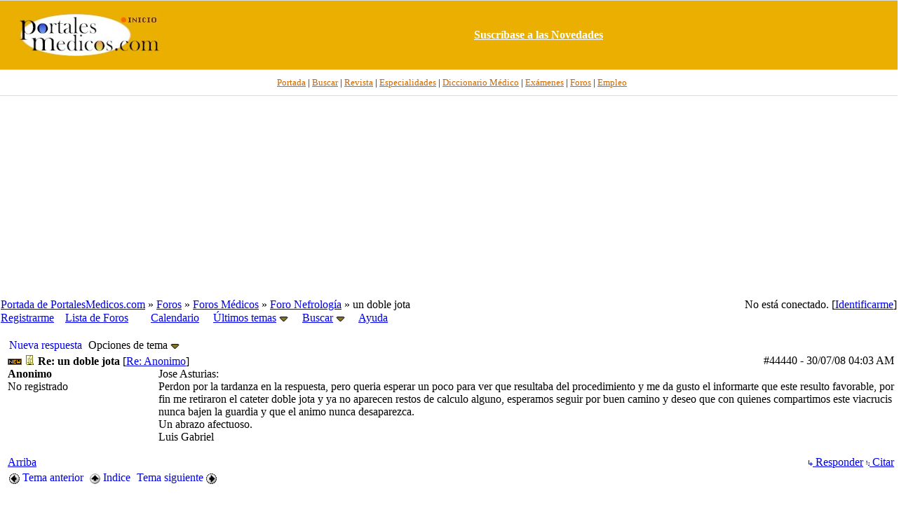

--- FILE ---
content_type: text/html; charset=iso-8859-1
request_url: https://www.portalesmedicos.com/foros_medicina_salud_enfermeria/ubbthreads.php/posts/44440
body_size: 8007
content:

<!DOCTYPE html PUBLIC "-//W3C//DTD XHTML 1.0 Transitional//EN" "http://www.w3.org/TR/xhtml1/DTD/xhtml1-transitional.dtd">
<html xmlns="http://www.w3.org/1999/xhtml" xml:lang="en" lang="en" dir="ltr">
<head>
	<title>un doble jota - Foros de Medicina y Salud de PortalesMedicos.com</title>
	<meta name="viewport" content="width=device-width, initial-scale=1" />
	<meta name="generator" content="UBB.threads 7.3" />
	<META NAME="description" CONTENT="Foros de Medicina, Enfermería y otras disciplinas sanitarias así como sobre salud en general.">
<META NAME="keywords" CONTENT="foro, foros, debate, discusion, tema, post, forum, medicina, salud, medicos, enfermeros, especialidades">
<meta name="robots" content="index, follow" />
	
	<meta http-equiv="Content-Type" content="text/html; charset=iso-8859-1" />
	<link rel="stylesheet" href="/foros_medicina_salud_enfermeria/styles/ubbthreads_stock_1212913025.css?v=7.3" type="text/css" />
	<link rel="stylesheet" href="/foros_medicina_salud_enfermeria/styles/common.css?v=7.3" type="text/css" />
	<link rel="shortcut icon" href="/foros_medicina_salud_enfermeria/images/general/default/favicon.ico" />
	
	<script type="text/javascript">
		// <![CDATA[
		var baseurl		= "/foros_medicina_salud_enfermeria";
		var fullurl		= "https://www.portalesmedicos.com/foros_medicina_salud_enfermeria";
		var script		= "https://www.portalesmedicos.com/foros_medicina_salud_enfermeria/ubbthreads.php";
		var imagedir		= "general/default";
		var myUid		= '';
		var submitClicked 	= "Su mensaje se está publicando.";
		var open_block		= new Image();
		open_block.src		= baseurl + "/images/general/default/toggle_open.gif";
		var closed_block	= new Image();
		closed_block.src	= baseurl + "/images/general/default/toggle_closed.gif";
		var loadingpreview	= "Generando Vista Previa....";
		var today		= '25';
		var s_priv		= '';
		// ]]>
	</script>
	<script type="text/javascript" src="/foros_medicina_salud_enfermeria/ubb_js/ubb_jslib.js?v=7.3"></script>
	<script type="text/javascript" src="/foros_medicina_salud_enfermeria/ubb_js/image.js?v=7.3"></script>
	<script type="text/javascript" src="/foros_medicina_salud_enfermeria/ubb_js/quickquote.js?v=7.3"></script>
</head>
<body topmargin="0" leftmargin="0" onclick="if(event.which!=3){clearMenus(event)}" onunload='clearSubmit()'>
<a id="top"></a>
<div id="content">
<div align="center">
<table border="0" cellspacing="0" width="100%" cellpadding="0">
<tr>
<td bgcolor="#FFFFFF">
<div align="center">
<table border="0" width="100%" cellspacing="0" cellpadding="0" height="100">
<tr>
<td bgcolor="#EAAF00" style="border-top:1px solid #d9dcdf;border-bottom:1px solid #D9DCDF" height="80" width="20%" >
<p align="center">
<a target="_top" href="https://www.portalesmedicos.com/">
<img border="0" src="https://www.portalesmedicos.com/images/logo_sup.jpg" alt="PortalesMedicos.com, el Portal de toda la Medicina." width="200" height="60"></a></td>
<td align="center" bgcolor="#EAAF00" style="border-top:1px solid #d9dcdf;border-bottom:1px solid #D9DCDF" width="80%" >
<a target="_blank" href="https://www.portalesmedicos.com/suscripcion.htm">
<b><font color="#FFFFFF">Suscr&iacute;base a las Novedades</font></b></a>
</td>
</tr>
</table>
</div>
</td>
</tr>
<tr>
<td bgcolor="#FFFFFF">
<div align="center">
<table border="0" width="100%" cellspacing="0" cellpadding="4">
<tr>
<td height="28" align="center" style="font-family:Tahoma;font-size:10pt;border-bottom:1px solid #D9DCDF" bgcolor="#FFFFFF">&nbsp;&nbsp;
<a target="_top" href="https://www.portalesmedicos.com/">
<font color="#CC6600">Portada</font></a> |
<a target="_top" href="https://www.portalesmedicos.com/buscar-en-portalesmedicos/">
<font color="#CC6600">Buscar</font></a> |
<a target="_top" href="https://www.revista-portalesmedicos.com/revista-medica/">
<font color="#CC6600">Revista</font></a> |
<a target="_top" href="https://www.portalesmedicos.com/especialidades/">
<font color="#CC6600">Especialidades</font></a> |
<a target="_top" href="https://www.portalesmedicos.com/diccionario_medico/index.php/Portada">
<font color="#CC6600">Diccionario M&eacute;dico</font></a> |
<a target="_top" href="https://www.portalesmedicos.com/examenes_MIR_BIR_FIR_EIR_PIR_QIR/">
<font color="#CC6600">Ex&aacute;menes</font></a> |
<a target="_top" href="https://www.portalesmedicos.com/foros_medicina_salud_enfermeria/">
<font color="#CC6600">Foros</font></a> |
<a target="_top" href="https://www.portalesmedicos.com/empleo_formacion_medicina_salud/adverts.php">
<font color="#CC6600">Empleo</font></a>
</td>
</tr>
<tr><td align="center" height="280">
<script async src="//pagead2.googlesyndication.com/pagead/js/adsbygoogle.js"></script>
<!-- FOROS_TOP_adapt -->
<ins class="adsbygoogle"
     style="display:block"
     data-ad-client="ca-pub-9095756925412469"
     data-ad-slot="7875557531"
     data-ad-format="auto"
     data-full-width-responsive="true"></ins>
<script>
(adsbygoogle = window.adsbygoogle || []).push({});
</script>
</td></tr>
</table>
</div>
</td>
</tr>
</table>
</div>


<div id="active_popup" style="display: none;">
	<table class="popup_menu">
		<tr>
			<td class="popup_menu_content"><a href="/foros_medicina_salud_enfermeria/ubbthreads.php/activetopics/7/1">Últimos temas</a></td>
		</tr>
		<tr>
			<td class="popup_menu_content"><a href="/foros_medicina_salud_enfermeria/ubbthreads.php/activeposts/7/1">Últimos mensajes</a></td>
		</tr>
		<tr>
			<td class="popup_menu_content"><a href="/foros_medicina_salud_enfermeria/ubbthreads.php/unansweredposts/7/1">Mensajes sin respuesta</a></td>
		</tr>
	</table>
</div>
<script type="text/javascript">
	registerPopup("active_popup");
</script>

<div id="search_popup" style="display: none">
	<form method="post" action="/foros_medicina_salud_enfermeria/ubbthreads.php">
		<input type="hidden" name="ubb" value="dosearch" />
		<input type="hidden" name="daterange" value="0" />
		<input type="hidden" name="where" value="bodysub" />
		<input type="hidden" name="fromsearch" value="1" />
		<input type="hidden" name="checkwords" value="1" />

		<table class="popup_menu">
			<tr>
				<td nowrap='nowrap' class="popup_menu_header">Buscar en los Foros</td>
			</tr>
			<tr>
				<td class="popup_menu_content noclose">
					<label>
						<input type="text" name="Words" class="form-input" />
						<input type="submit" name="textsearch" value="Buscar" class="form-button" />
					</label>
				</td>
			</tr>
			<tr>
				<td class="popup_menu_content"><a href="/foros_medicina_salud_enfermeria/ubbthreads.php/search">Búsq. Avanzada</a></td>
			</tr>
		</table>
	</form>
</div>
<script type="text/javascript">
	registerPopup("search_popup");
</script>


<table align="center" width="100%" cellpadding="0" cellspacing="0">
<tr>
<td>
<table width="100%" class="t_outer" cellpadding="0" cellspacing="0">
<tr>
<td>
<table width="100%" class="t_inner" cellpadding="0" cellspacing="1">
<tr>
<td class="breadcrumbs">
<span style="float:right">No está conectado. [<a href="/foros_medicina_salud_enfermeria/ubbthreads.php/ubb/login">Identificarme</a>]
</span>
<span style="float:left">
<a href="https://www.portalesmedicos.com">Portada de PortalesMedicos.com</a>
 &raquo;  <a href="/foros_medicina_salud_enfermeria/ubbthreads.php/forum_summary">Foros</a> &raquo; <a href="/foros_medicina_salud_enfermeria/ubbthreads.php/category/2/Foros_Medicos">Foros Médicos</a> &raquo; <a href="/foros_medicina_salud_enfermeria/ubbthreads.php/forums/5/1/Foro_Nefrologia">Foro Nefrología</a> &raquo; un doble jota
</span>
</td>
</tr>
<tr>
<td class="navigation">
<a href="/foros_medicina_salud_enfermeria/ubbthreads.php/ubb/newuser">Registrarme</a> &nbsp;&nbsp;
<a href="/foros_medicina_salud_enfermeria/ubbthreads.php/forum_summary">Lista de Foros</a> &nbsp;&nbsp;
 &nbsp;&nbsp;&nbsp;
<a href="/foros_medicina_salud_enfermeria/ubbthreads.php/ubb/calendar">Calendario</a> &nbsp;&nbsp;&nbsp;
<span style="cursor: pointer;" id="active_control" onclick="showHideMenu('active_control','active_popup')">
<a href="javascript:void(0);">Últimos temas</a>
<img style="vertical-align: middle" src="/foros_medicina_salud_enfermeria/images/general/default/toggle_open.gif" alt="" />
</span> &nbsp;&nbsp;&nbsp;
<span style="cursor: pointer;" id="search_control" onclick="showHideMenu('search_control','search_popup')">
<a href="javascript:void(0);">Buscar</a>
<img style="vertical-align: middle" src="/foros_medicina_salud_enfermeria/images/general/default/toggle_open.gif" alt="" />
</span> &nbsp;&nbsp;&nbsp;
<a href="/foros_medicina_salud_enfermeria/ubbthreads.php/ubb/faq">Ayuda</a>
</td>
</tr>
</table>
</td>
</tr>
</table>


</td>
</tr>
<tr>
<td>
<table width="100%" cellpadding="0" cellspacing="0" style="margin-top: -5px">

<tr><td width="100%" class="body_col" valign="top">


<table border="0" cellspacing="2" cellpadding="2" width="100%">
	<tr>
		<td valign="top"></td>
		<td valign="top">
		
		
<br>
		
<table cellpadding="0" cellspacing="0">
<tr>

<td style="padding-right: 3px;">
<table class="t_standard">
<tr>
<td class="tdheader">
<a style="text-decoration: none;" href="/foros_medicina_salud_enfermeria/ubbthreads.php/ubb/newreply/Number/10668" rel="nofollow">
<!-- img src="/foros_medicina_salud_enfermeria/images/general/default/posticon.gif" alt="" width="10" height="13" /  -->Nueva respuesta</a>
</td>
</tr>
</table>
</td>

<td style="padding-right: 3px;">
<table class="t_standard">
<tr>
<td class="tdheader" style="cursor: pointer" id="options_control" onclick="showHideMenu('options_control','options_popup')">
Opciones de tema <img style="vertical-align: middle" src="/foros_medicina_salud_enfermeria/images/general/default/toggle_open.gif" alt="" width="13" height="9" />
</td>
</tr>
</table>

</td>



</tr>
</table>



<div style="clear: both"></div>

<a name="Post44440"></a>


<table width="100%" class="t_outer" cellpadding="0" cellspacing="0">
<tr>
<td>
<table width="100%" class="t_inner" cellpadding="0" cellspacing="1">
<tr>
<td>
<table width="100%" cellspacing="0" cellpadding="0">
<tr>
<td colspan="2" class="subjecttable">
<span class="small" style="float:right">
<span id="number44440">#44440</span> - <span class="date">30/07/08</span> <span class="time">04:03 AM</span>
</span>
<img src="/foros_medicina_salud_enfermeria/images/general/default/new.gif" alt="" />
<a href="/foros_medicina_salud_enfermeria/ubbthreads.php/posts/44440/Re_un_doble_jota"><img src="/foros_medicina_salud_enfermeria/images/icons/default/book.gif" alt="" width="15" height="15" /></a>
<b>Re: un doble jota</b>

<span class="small">
[<a href="/foros_medicina_salud_enfermeria/ubbthreads.php/posts/43277/Anonimo" target="_new"  rel="nofollow">Re: Anonimo</a>]
</span>
</td>
</tr>
<tr>
<td width="17%" valign="top" class="author-content">
<b>Anonimo</b>
<br />
<span class="small">
No registrado
<br />

<br />

<br />




</span>
</td>
<td width="83%" class="post-content" valign="top">
<div class="post_inner">
<div id="body0">Jose Asturias:<br />Perdon por la tardanza en la respuesta, pero queria esperar un poco para ver que resultaba del procedimiento y me da gusto el informarte que este resulto favorable, por fin me retiraron el cateter doble jota y ya no aparecen restos de calculo alguno, esperamos seguir por buen camino y deseo que con quienes compartimos este viacrucis nunca bajen la guardia y que el animo nunca desaparezca.<br />Un abrazo afectuoso.<br />Luis Gabriel</div>



<span class="edited-wording"></span>
<br />
</div>
</td></tr>
<tr>
<td class="post_top_link" valign="bottom">
<a href="#top">Arriba</a>
</td>
<td class="post-options" valign="bottom" align="right">

<span class="post-buttons"><a href="/foros_medicina_salud_enfermeria/ubbthreads.php/ubb/newreply/Board/5/Number/44440/what/showthreaded/fpart/1" rel="nofollow"><img src="/foros_medicina_salud_enfermeria/images/general/default/reply.gif" alt="" /> Responder</a></span>

<span class="post-buttons"><a href="/foros_medicina_salud_enfermeria/ubbthreads.php/ubb/newreply/Board/5/Number/44440/what/showthreaded/fpart/1/q/1" rel="nofollow"><img src="/foros_medicina_salud_enfermeria/images/general/default/quote.gif" alt="" /> Citar</a></span>




</td>
</tr>


</table>
</td>
</tr>
</table>
</td>
</tr>
</table>







<div id="prev-next-links">
<table cellpadding="0" cellspacing="0">
<tr>
<td style="padding-right: 3px;">
<table class="t_standard">
<tr>
<td class="tdheader">
<a href="/foros_medicina_salud_enfermeria/ubbthreads.php/ubb/grabnext/Board/5/mode/showthreaded/sticky/0/dir/new/posted/1673886385" style="text-decoration: none;" rel="nofollow"><img style="vertical-align: middle" src="/foros_medicina_salud_enfermeria/images/general/default/previous.gif" alt="" width="15" height="15" />
Tema anterior</a>
</td>
</tr>
</table>
</td>
<td style="padding-right: 3px;">
<table class="t_standard">
<tr>
<td class="tdheader">
<a href="/foros_medicina_salud_enfermeria/ubbthreads.php/forums/5//Foro_Nefrologia" style="text-decoration: none;">
<img style="vertical-align: middle" src="/foros_medicina_salud_enfermeria/images/general/default/all.gif" alt="Ver todas los temas" width="15" height="15" />
Indice</a>
</td>
</tr>
</table>
</td>

<td>
<table class="t_standard">
<tr>
<td class="tdheader">
<a href="/foros_medicina_salud_enfermeria/ubbthreads.php/ubb/grabnext/Board/5/mode/showthreaded/sticky/0/dir/old/posted/1673886385" style="text-decoration: none;" rel="nofollow">
Tema siguiente <img style="vertical-align: middle" src="/foros_medicina_salud_enfermeria/images/general/default/next.gif" alt="" width="15" height="15" />
</a>
</td>
</tr>
</table>
</td>
</tr>
</table>
<p></p>
</div>


<div id="preview_area" style="display: none;">
<table width="100%" class="t_outer" cellpadding="0" cellspacing="0">
<tr>
<td>
<table width="100%" class="t_inner" cellpadding="0" cellspacing="1">
<tr>
<td class="tdheader">
Vista Previa
</td>
</tr>
<tr>
<td class="alt-1">
<div id="preview_text">
</div>
</td>
</tr>
</table>
</td>
</tr>
</table>

</div>
<div align="center">
<script async src="https://pagead2.googlesyndication.com/pagead/js/adsbygoogle.js?client=ca-pub-9095756925412469"
     crossorigin="anonymous"></script>
<!-- FOROS_300x250 -->
<ins class="adsbygoogle"
     style="display:block"
     data-ad-client="ca-pub-9095756925412469"
     data-ad-slot="9454155093"
     data-ad-format="auto"
     data-full-width-responsive="true"></ins>
<script>
     (adsbygoogle = window.adsbygoogle || []).push();
</script>
</div>

<br />
<table width="100%" class="t_outer" cellpadding="0" cellspacing="0">
<tr>
<td>
<table width="100%" class="t_inner" cellpadding="0" cellspacing="1">
<tr>
<td align="center" colspan="3" class="tdheader">
Tema completo
</td>
</tr>

<tr>
<td width="50%" class="tdheader">
Asunto
</td>
<td width="20%" class="tdheader">
Publicado por
</td>
<td width="30%" class="tdheader">
Publicado el
</td>
</tr>
<tr>
<td class="alt-1" style="padding-left: 13px;" >
<!-- <img alt="" src="/foros_medicina_salud_enfermeria/images/general/default/blank.gif" width="13" height="1"  /> -->
<img alt="" src="/foros_medicina_salud_enfermeria/images/general/default/newfolder.gif" width="20" height="15" />
<img alt="" src="/foros_medicina_salud_enfermeria/images/icons/default/book.gif" width="15" height="15" />
<a href="/foros_medicina_salud_enfermeria/ubbthreads.php/posts/10668">
un doble jota
</a>
</td>
<td align="left" nowrap="nowrap" class="alt-1">
Anonimo
</td>
<td nowrap="nowrap" class="alt-1">
<span class="date">14/06/06</span> <span class="time">07:21 PM</span>
</td>
</tr>
<tr>
<td class="alt-2" style="padding-left: 26px;" >
<!-- <img alt="" src="/foros_medicina_salud_enfermeria/images/general/default/blank.gif" width="26" height="1"  /> -->
<img alt="" src="/foros_medicina_salud_enfermeria/images/general/default/newfolder.gif" width="20" height="15" />
<img alt="" src="/foros_medicina_salud_enfermeria/images/icons/default/wink.gif" width="15" height="15" />
<a href="/foros_medicina_salud_enfermeria/ubbthreads.php/posts/10669">
Re: un doble jota
</a>
</td>
<td align="left" nowrap="nowrap" class="alt-2">
<a href="/foros_medicina_salud_enfermeria/ubbthreads.php/users/724/wiwi" rel="nofollow">wiwi</a>
</td>
<td nowrap="nowrap" class="alt-2">
<span class="date">17/06/06</span> <span class="time">04:33 PM</span>
</td>
</tr>
<tr>
<td class="alt-1" style="padding-left: 39px;" >
<!-- <img alt="" src="/foros_medicina_salud_enfermeria/images/general/default/blank.gif" width="39" height="1"  /> -->
<img alt="" src="/foros_medicina_salud_enfermeria/images/general/default/newfolder.gif" width="20" height="15" />
<img alt="" src="/foros_medicina_salud_enfermeria/images/icons/default/book.gif" width="15" height="15" />
<a href="/foros_medicina_salud_enfermeria/ubbthreads.php/posts/10672">
Re: un doble jota
</a>
</td>
<td align="left" nowrap="nowrap" class="alt-1">
Anonimo
</td>
<td nowrap="nowrap" class="alt-1">
<span class="date">17/07/07</span> <span class="time">05:15 PM</span>
</td>
</tr>
<tr>
<td class="alt-2" style="padding-left: 52px;" >
<!-- <img alt="" src="/foros_medicina_salud_enfermeria/images/general/default/blank.gif" width="52" height="1"  /> -->
<img alt="" src="/foros_medicina_salud_enfermeria/images/general/default/newfolder.gif" width="20" height="15" />
<img alt="" src="/foros_medicina_salud_enfermeria/images/icons/default/book.gif" width="15" height="15" />
<a href="/foros_medicina_salud_enfermeria/ubbthreads.php/posts/10673">
Re: un doble jota
</a>
</td>
<td align="left" nowrap="nowrap" class="alt-2">
Anonimo
</td>
<td nowrap="nowrap" class="alt-2">
<span class="date">18/10/07</span> <span class="time">09:41 AM</span>
</td>
</tr>
<tr>
<td class="alt-1" style="padding-left: 52px;" >
<!-- <img alt="" src="/foros_medicina_salud_enfermeria/images/general/default/blank.gif" width="52" height="1"  /> -->
<img alt="" src="/foros_medicina_salud_enfermeria/images/general/default/newfolder.gif" width="20" height="15" />
<img alt="" src="/foros_medicina_salud_enfermeria/images/icons/default/book.gif" width="15" height="15" />
<a href="/foros_medicina_salud_enfermeria/ubbthreads.php/posts/10674">
Re: un doble jota
</a>
</td>
<td align="left" nowrap="nowrap" class="alt-1">
Anonimo
</td>
<td nowrap="nowrap" class="alt-1">
<span class="date">24/10/07</span> <span class="time">09:58 PM</span>
</td>
</tr>
<tr>
<td class="alt-2" style="padding-left: 65px;" >
<!-- <img alt="" src="/foros_medicina_salud_enfermeria/images/general/default/blank.gif" width="65" height="1"  /> -->
<img alt="" src="/foros_medicina_salud_enfermeria/images/general/default/newfolder.gif" width="20" height="15" />
<img alt="" src="/foros_medicina_salud_enfermeria/images/icons/default/book.gif" width="15" height="15" />
<a href="/foros_medicina_salud_enfermeria/ubbthreads.php/posts/92770">
Re: un doble jota
</a>
</td>
<td align="left" nowrap="nowrap" class="alt-2">
Anonimo
</td>
<td nowrap="nowrap" class="alt-2">
<span class="date">10/04/10</span> <span class="time">03:57 PM</span>
</td>
</tr>
<tr>
<td class="alt-1" style="padding-left: 52px;" >
<!-- <img alt="" src="/foros_medicina_salud_enfermeria/images/general/default/blank.gif" width="52" height="1"  /> -->
<img alt="" src="/foros_medicina_salud_enfermeria/images/general/default/newfolder.gif" width="20" height="15" />
<img alt="" src="/foros_medicina_salud_enfermeria/images/icons/default/crazy.gif" width="15" height="15" />
<a href="/foros_medicina_salud_enfermeria/ubbthreads.php/posts/10681">
Re: un doble jota
</a>
</td>
<td align="left" nowrap="nowrap" class="alt-1">
Anonimo
</td>
<td nowrap="nowrap" class="alt-1">
<span class="date">24/12/07</span> <span class="time">07:53 PM</span>
</td>
</tr>
<tr>
<td class="alt-2" style="padding-left: 65px;" >
<!-- <img alt="" src="/foros_medicina_salud_enfermeria/images/general/default/blank.gif" width="65" height="1"  /> -->
<img alt="" src="/foros_medicina_salud_enfermeria/images/general/default/newfolder.gif" width="20" height="15" />
<img alt="" src="/foros_medicina_salud_enfermeria/images/icons/default/book.gif" width="15" height="15" />
<a href="/foros_medicina_salud_enfermeria/ubbthreads.php/posts/63385">
Re: un doble jota
</a>
</td>
<td align="left" nowrap="nowrap" class="alt-2">
Anonimo
</td>
<td nowrap="nowrap" class="alt-2">
<span class="date">05/04/09</span> <span class="time">02:18 PM</span>
</td>
</tr>
<tr>
<td class="alt-1" style="padding-left: 65px;" >
<!-- <img alt="" src="/foros_medicina_salud_enfermeria/images/general/default/blank.gif" width="65" height="1"  /> -->
<img alt="" src="/foros_medicina_salud_enfermeria/images/general/default/newfolder.gif" width="20" height="15" />
<img alt="" src="/foros_medicina_salud_enfermeria/images/icons/default/book.gif" width="15" height="15" />
<a href="/foros_medicina_salud_enfermeria/ubbthreads.php/posts/72273">
Re: un doble jota
</a>
</td>
<td align="left" nowrap="nowrap" class="alt-1">
Anonimo
</td>
<td nowrap="nowrap" class="alt-1">
<span class="date">03/07/09</span> <span class="time">10:20 PM</span>
</td>
</tr>
<tr>
<td class="alt-2" style="padding-left: 52px;" >
<!-- <img alt="" src="/foros_medicina_salud_enfermeria/images/general/default/blank.gif" width="52" height="1"  /> -->
<img alt="" src="/foros_medicina_salud_enfermeria/images/general/default/newfolder.gif" width="20" height="15" />
<img alt="" src="/foros_medicina_salud_enfermeria/images/icons/default/book.gif" width="15" height="15" />
<a href="/foros_medicina_salud_enfermeria/ubbthreads.php/posts/40234">
Re: un doble jota
</a>
</td>
<td align="left" nowrap="nowrap" class="alt-2">
Anonimo
</td>
<td nowrap="nowrap" class="alt-2">
<span class="date">18/05/08</span> <span class="time">06:44 PM</span>
</td>
</tr>
<tr>
<td class="alt-1" style="padding-left: 52px;" >
<!-- <img alt="" src="/foros_medicina_salud_enfermeria/images/general/default/blank.gif" width="52" height="1"  /> -->
<img alt="" src="/foros_medicina_salud_enfermeria/images/general/default/newfolder.gif" width="20" height="15" />
<img alt="" src="/foros_medicina_salud_enfermeria/images/icons/default/book.gif" width="15" height="15" />
<a href="/foros_medicina_salud_enfermeria/ubbthreads.php/posts/106115">
Re: un doble jota
</a>
</td>
<td align="left" nowrap="nowrap" class="alt-1">
Anonimo
</td>
<td nowrap="nowrap" class="alt-1">
<span class="date">07/11/10</span> <span class="time">01:44 AM</span>
</td>
</tr>
<tr>
<td class="alt-2" style="padding-left: 52px;" >
<!-- <img alt="" src="/foros_medicina_salud_enfermeria/images/general/default/blank.gif" width="52" height="1"  /> -->
<img alt="" src="/foros_medicina_salud_enfermeria/images/general/default/newfolder.gif" width="20" height="15" />
<img alt="" src="/foros_medicina_salud_enfermeria/images/icons/default/book.gif" width="15" height="15" />
<a href="/foros_medicina_salud_enfermeria/ubbthreads.php/posts/154970">
Re: un doble jota
</a>
</td>
<td align="left" nowrap="nowrap" class="alt-2">
Anonimo
</td>
<td nowrap="nowrap" class="alt-2">
<span class="date">23/01/13</span> <span class="time">05:06 PM</span>
</td>
</tr>
<tr>
<td class="alt-1" style="padding-left: 52px;" >
<!-- <img alt="" src="/foros_medicina_salud_enfermeria/images/general/default/blank.gif" width="52" height="1"  /> -->
<img alt="" src="/foros_medicina_salud_enfermeria/images/general/default/newfolder.gif" width="20" height="15" />
<img alt="" src="/foros_medicina_salud_enfermeria/images/icons/default/book.gif" width="15" height="15" />
<a href="/foros_medicina_salud_enfermeria/ubbthreads.php/posts/217058">
Re: un doble jota
</a>
</td>
<td align="left" nowrap="nowrap" class="alt-1">
Anonimo
</td>
<td nowrap="nowrap" class="alt-1">
<span class="date">16/01/23</span> <span class="time">04:26 PM</span>
</td>
</tr>
<tr>
<td class="alt-2" style="padding-left: 39px;" >
<!-- <img alt="" src="/foros_medicina_salud_enfermeria/images/general/default/blank.gif" width="39" height="1"  /> -->
<img alt="" src="/foros_medicina_salud_enfermeria/images/general/default/newfolder.gif" width="20" height="15" />
<img alt="" src="/foros_medicina_salud_enfermeria/images/icons/default/book.gif" width="15" height="15" />
<a href="/foros_medicina_salud_enfermeria/ubbthreads.php/posts/108669">
Re: un doble jota
</a>
</td>
<td align="left" nowrap="nowrap" class="alt-2">
Anonimo
</td>
<td nowrap="nowrap" class="alt-2">
<span class="date">18/12/10</span> <span class="time">02:34 PM</span>
</td>
</tr>
<tr>
<td class="alt-1" style="padding-left: 52px;" >
<!-- <img alt="" src="/foros_medicina_salud_enfermeria/images/general/default/blank.gif" width="52" height="1"  /> -->
<img alt="" src="/foros_medicina_salud_enfermeria/images/general/default/newfolder.gif" width="20" height="15" />
<img alt="" src="/foros_medicina_salud_enfermeria/images/icons/default/book.gif" width="15" height="15" />
<a href="/foros_medicina_salud_enfermeria/ubbthreads.php/posts/108670">
Re: un doble jota
</a>
</td>
<td align="left" nowrap="nowrap" class="alt-1">
Anonimo
</td>
<td nowrap="nowrap" class="alt-1">
<span class="date">18/12/10</span> <span class="time">02:39 PM</span>
</td>
</tr>
<tr>
<td class="alt-2" style="padding-left: 52px;" >
<!-- <img alt="" src="/foros_medicina_salud_enfermeria/images/general/default/blank.gif" width="52" height="1"  /> -->
<img alt="" src="/foros_medicina_salud_enfermeria/images/general/default/newfolder.gif" width="20" height="15" />
<img alt="" src="/foros_medicina_salud_enfermeria/images/icons/default/book.gif" width="15" height="15" />
<a href="/foros_medicina_salud_enfermeria/ubbthreads.php/posts/121862">
Re: un doble jota
</a>
</td>
<td align="left" nowrap="nowrap" class="alt-2">
Anonimo
</td>
<td nowrap="nowrap" class="alt-2">
<span class="date">23/06/11</span> <span class="time">05:07 PM</span>
</td>
</tr>
<tr>
<td class="alt-1" style="padding-left: 39px;" >
<!-- <img alt="" src="/foros_medicina_salud_enfermeria/images/general/default/blank.gif" width="39" height="1"  /> -->
<img alt="" src="/foros_medicina_salud_enfermeria/images/general/default/newfolder.gif" width="20" height="15" />
<img alt="" src="/foros_medicina_salud_enfermeria/images/icons/default/book.gif" width="15" height="15" />
<a href="/foros_medicina_salud_enfermeria/ubbthreads.php/posts/114147">
Re: un doble jota
</a>
</td>
<td align="left" nowrap="nowrap" class="alt-1">
Anonimo
</td>
<td nowrap="nowrap" class="alt-1">
<span class="date">13/03/11</span> <span class="time">12:59 PM</span>
</td>
</tr>
<tr>
<td class="alt-2" style="padding-left: 26px;" >
<!-- <img alt="" src="/foros_medicina_salud_enfermeria/images/general/default/blank.gif" width="26" height="1"  /> -->
<img alt="" src="/foros_medicina_salud_enfermeria/images/general/default/newfolder.gif" width="20" height="15" />
<img alt="" src="/foros_medicina_salud_enfermeria/images/icons/default/book.gif" width="15" height="15" />
<a href="/foros_medicina_salud_enfermeria/ubbthreads.php/posts/10670">
Re: un doble jota
</a>
</td>
<td align="left" nowrap="nowrap" class="alt-2">
Anonimo
</td>
<td nowrap="nowrap" class="alt-2">
<span class="date">22/06/06</span> <span class="time">04:21 PM</span>
</td>
</tr>
<tr>
<td class="alt-1" style="padding-left: 39px;" >
<!-- <img alt="" src="/foros_medicina_salud_enfermeria/images/general/default/blank.gif" width="39" height="1"  /> -->
<img alt="" src="/foros_medicina_salud_enfermeria/images/general/default/newfolder.gif" width="20" height="15" />
<img alt="" src="/foros_medicina_salud_enfermeria/images/icons/default/book.gif" width="15" height="15" />
<a href="/foros_medicina_salud_enfermeria/ubbthreads.php/posts/10671">
Re: un doble jota
</a>
</td>
<td align="left" nowrap="nowrap" class="alt-1">
Anonimo
</td>
<td nowrap="nowrap" class="alt-1">
<span class="date">03/07/06</span> <span class="time">05:36 PM</span>
</td>
</tr>
<tr>
<td class="alt-2" style="padding-left: 52px;" >
<!-- <img alt="" src="/foros_medicina_salud_enfermeria/images/general/default/blank.gif" width="52" height="1"  /> -->
<img alt="" src="/foros_medicina_salud_enfermeria/images/general/default/newfolder.gif" width="20" height="15" />
<img alt="" src="/foros_medicina_salud_enfermeria/images/icons/default/book.gif" width="15" height="15" />
<a href="/foros_medicina_salud_enfermeria/ubbthreads.php/posts/140233">
Re: un doble jota
</a>
</td>
<td align="left" nowrap="nowrap" class="alt-2">
Anonimo
</td>
<td nowrap="nowrap" class="alt-2">
<span class="date">19/04/12</span> <span class="time">01:11 AM</span>
</td>
</tr>
<tr>
<td class="alt-1" style="padding-left: 26px;" >
<!-- <img alt="" src="/foros_medicina_salud_enfermeria/images/general/default/blank.gif" width="26" height="1"  /> -->
<img alt="" src="/foros_medicina_salud_enfermeria/images/general/default/newfolder.gif" width="20" height="15" />
<img alt="" src="/foros_medicina_salud_enfermeria/images/icons/default/book.gif" width="15" height="15" />
<a href="/foros_medicina_salud_enfermeria/ubbthreads.php/posts/10675">
Re: un doble jota
</a>
</td>
<td align="left" nowrap="nowrap" class="alt-1">
Anonimo
</td>
<td nowrap="nowrap" class="alt-1">
<span class="date">10/11/07</span> <span class="time">11:09 AM</span>
</td>
</tr>
<tr>
<td class="alt-2" style="padding-left: 39px;" >
<!-- <img alt="" src="/foros_medicina_salud_enfermeria/images/general/default/blank.gif" width="39" height="1"  /> -->
<img alt="" src="/foros_medicina_salud_enfermeria/images/general/default/newfolder.gif" width="20" height="15" />
<img alt="" src="/foros_medicina_salud_enfermeria/images/icons/default/blank.gif" width="15" height="15" />
<a href="/foros_medicina_salud_enfermeria/ubbthreads.php/posts/10676">
Re: un doble jota
</a>
</td>
<td align="left" nowrap="nowrap" class="alt-2">
Anonimo
</td>
<td nowrap="nowrap" class="alt-2">
<span class="date">10/11/07</span> <span class="time">02:36 PM</span>
</td>
</tr>
<tr>
<td class="alt-1" style="padding-left: 52px;" >
<!-- <img alt="" src="/foros_medicina_salud_enfermeria/images/general/default/blank.gif" width="52" height="1"  /> -->
<img alt="" src="/foros_medicina_salud_enfermeria/images/general/default/newfolder.gif" width="20" height="15" />
<img alt="" src="/foros_medicina_salud_enfermeria/images/icons/default/book.gif" width="15" height="15" />
<a href="/foros_medicina_salud_enfermeria/ubbthreads.php/posts/10677">
Re: un doble jota
</a>
</td>
<td align="left" nowrap="nowrap" class="alt-1">
Anonimo
</td>
<td nowrap="nowrap" class="alt-1">
<span class="date">22/11/07</span> <span class="time">05:47 PM</span>
</td>
</tr>
<tr>
<td class="alt-2" style="padding-left: 65px;" >
<!-- <img alt="" src="/foros_medicina_salud_enfermeria/images/general/default/blank.gif" width="65" height="1"  /> -->
<img alt="" src="/foros_medicina_salud_enfermeria/images/general/default/newfolder.gif" width="20" height="15" />
<img alt="" src="/foros_medicina_salud_enfermeria/images/icons/default/book.gif" width="15" height="15" />
<a href="/foros_medicina_salud_enfermeria/ubbthreads.php/posts/10678">
Re: un doble jota
</a>
</td>
<td align="left" nowrap="nowrap" class="alt-2">
Anonimo
</td>
<td nowrap="nowrap" class="alt-2">
<span class="date">01/12/07</span> <span class="time">10:31 AM</span>
</td>
</tr>
<tr>
<td class="alt-1" style="padding-left: 78px;" >
<!-- <img alt="" src="/foros_medicina_salud_enfermeria/images/general/default/blank.gif" width="78" height="1"  /> -->
<img alt="" src="/foros_medicina_salud_enfermeria/images/general/default/newfolder.gif" width="20" height="15" />
<img alt="" src="/foros_medicina_salud_enfermeria/images/icons/default/book.gif" width="15" height="15" />
<a href="/foros_medicina_salud_enfermeria/ubbthreads.php/posts/10679">
Re: un doble jota
</a>
</td>
<td align="left" nowrap="nowrap" class="alt-1">
Anonimo
</td>
<td nowrap="nowrap" class="alt-1">
<span class="date">05/12/07</span> <span class="time">06:43 AM</span>
</td>
</tr>
<tr>
<td class="alt-2" style="padding-left: 91px;" >
<!-- <img alt="" src="/foros_medicina_salud_enfermeria/images/general/default/blank.gif" width="91" height="1"  /> -->
<img alt="" src="/foros_medicina_salud_enfermeria/images/general/default/newfolder.gif" width="20" height="15" />
<img alt="" src="/foros_medicina_salud_enfermeria/images/icons/default/book.gif" width="15" height="15" />
<a href="/foros_medicina_salud_enfermeria/ubbthreads.php/posts/10680">
Re: un doble jota
</a>
</td>
<td align="left" nowrap="nowrap" class="alt-2">
Anonimo
</td>
<td nowrap="nowrap" class="alt-2">
<span class="date">08/12/07</span> <span class="time">11:33 AM</span>
</td>
</tr>
<tr>
<td class="alt-1" style="padding-left: 104px;" >
<!-- <img alt="" src="/foros_medicina_salud_enfermeria/images/general/default/blank.gif" width="104" height="1"  /> -->
<img alt="" src="/foros_medicina_salud_enfermeria/images/general/default/newfolder.gif" width="20" height="15" />
<img alt="" src="/foros_medicina_salud_enfermeria/images/icons/default/book.gif" width="15" height="15" />
<a href="/foros_medicina_salud_enfermeria/ubbthreads.php/posts/10682">
Re: un doble jota
</a>
</td>
<td align="left" nowrap="nowrap" class="alt-1">
Anonimo
</td>
<td nowrap="nowrap" class="alt-1">
<span class="date">25/12/07</span> <span class="time">07:36 AM</span>
</td>
</tr>
<tr>
<td class="alt-2" style="padding-left: 104px;" >
<!-- <img alt="" src="/foros_medicina_salud_enfermeria/images/general/default/blank.gif" width="104" height="1"  /> -->
<img alt="" src="/foros_medicina_salud_enfermeria/images/general/default/newfolder.gif" width="20" height="15" />
<img alt="" src="/foros_medicina_salud_enfermeria/images/icons/default/book.gif" width="15" height="15" />
<a href="/foros_medicina_salud_enfermeria/ubbthreads.php/posts/10683">
Re: un doble jota
</a>
</td>
<td align="left" nowrap="nowrap" class="alt-2">
Anonimo
</td>
<td nowrap="nowrap" class="alt-2">
<span class="date">25/12/07</span> <span class="time">08:05 AM</span>
</td>
</tr>
<tr>
<td class="alt-1" style="padding-left: 117px;" >
<!-- <img alt="" src="/foros_medicina_salud_enfermeria/images/general/default/blank.gif" width="117" height="1"  /> -->
<img alt="" src="/foros_medicina_salud_enfermeria/images/general/default/newfolder.gif" width="20" height="15" />
<img alt="" src="/foros_medicina_salud_enfermeria/images/icons/default/book.gif" width="15" height="15" />
<a href="/foros_medicina_salud_enfermeria/ubbthreads.php/posts/10684">
Re: un doble jota
</a>
</td>
<td align="left" nowrap="nowrap" class="alt-1">
Anonimo
</td>
<td nowrap="nowrap" class="alt-1">
<span class="date">31/12/07</span> <span class="time">08:54 PM</span>
</td>
</tr>
<tr>
<td class="alt-2" style="padding-left: 130px;" >
<!-- <img alt="" src="/foros_medicina_salud_enfermeria/images/general/default/blank.gif" width="130" height="1"  /> -->
<img alt="" src="/foros_medicina_salud_enfermeria/images/general/default/newfolder.gif" width="20" height="15" />
<img alt="" src="/foros_medicina_salud_enfermeria/images/icons/default/book.gif" width="15" height="15" />
<a href="/foros_medicina_salud_enfermeria/ubbthreads.php/posts/10686">
Re: un doble jota
</a>
</td>
<td align="left" nowrap="nowrap" class="alt-2">
Anonimo
</td>
<td nowrap="nowrap" class="alt-2">
<span class="date">05/01/08</span> <span class="time">06:57 AM</span>
</td>
</tr>
<tr>
<td class="alt-1" style="padding-left: 143px;" >
<!-- <img alt="" src="/foros_medicina_salud_enfermeria/images/general/default/blank.gif" width="143" height="1"  /> -->
<img alt="" src="/foros_medicina_salud_enfermeria/images/general/default/newfolder.gif" width="20" height="15" />
<img alt="" src="/foros_medicina_salud_enfermeria/images/icons/default/book.gif" width="15" height="15" />
<a href="/foros_medicina_salud_enfermeria/ubbthreads.php/posts/10687">
Re: un doble jota
</a>
</td>
<td align="left" nowrap="nowrap" class="alt-1">
Anonimo
</td>
<td nowrap="nowrap" class="alt-1">
<span class="date">05/01/08</span> <span class="time">03:33 PM</span>
</td>
</tr>
<tr>
<td class="alt-2" style="padding-left: 156px;" >
<!-- <img alt="" src="/foros_medicina_salud_enfermeria/images/general/default/blank.gif" width="156" height="1"  /> -->
<img alt="" src="/foros_medicina_salud_enfermeria/images/general/default/newfolder.gif" width="20" height="15" />
<img alt="" src="/foros_medicina_salud_enfermeria/images/icons/default/book.gif" width="15" height="15" />
<a href="/foros_medicina_salud_enfermeria/ubbthreads.php/posts/34516">
piedra en el riñón
</a>
</td>
<td align="left" nowrap="nowrap" class="alt-2">
Anonimo
</td>
<td nowrap="nowrap" class="alt-2">
<span class="date">17/01/08</span> <span class="time">10:15 AM</span>
</td>
</tr>
<tr>
<td class="alt-1" style="padding-left: 156px;" >
<!-- <img alt="" src="/foros_medicina_salud_enfermeria/images/general/default/blank.gif" width="156" height="1"  /> -->
<img alt="" src="/foros_medicina_salud_enfermeria/images/general/default/newfolder.gif" width="20" height="15" />
<img alt="" src="/foros_medicina_salud_enfermeria/images/icons/default/book.gif" width="15" height="15" />
<a href="/foros_medicina_salud_enfermeria/ubbthreads.php/posts/36023">
Re: un doble jota
</a>
</td>
<td align="left" nowrap="nowrap" class="alt-1">
Anonimo
</td>
<td nowrap="nowrap" class="alt-1">
<span class="date">16/02/08</span> <span class="time">06:22 AM</span>
</td>
</tr>
<tr>
<td class="alt-2" style="padding-left: 169px;" >
<!-- <img alt="" src="/foros_medicina_salud_enfermeria/images/general/default/blank.gif" width="169" height="1"  /> -->
<img alt="" src="/foros_medicina_salud_enfermeria/images/general/default/newfolder.gif" width="20" height="15" />
<img alt="" src="/foros_medicina_salud_enfermeria/images/icons/default/mad.gif" width="15" height="15" />
<a href="/foros_medicina_salud_enfermeria/ubbthreads.php/posts/36424">
Re: un doble jota
</a>
</td>
<td align="left" nowrap="nowrap" class="alt-2">
Anonimo
</td>
<td nowrap="nowrap" class="alt-2">
<span class="date">23/02/08</span> <span class="time">06:53 PM</span>
</td>
</tr>
<tr>
<td class="alt-1" style="padding-left: 182px;" >
<!-- <img alt="" src="/foros_medicina_salud_enfermeria/images/general/default/blank.gif" width="182" height="1"  /> -->
<img alt="" src="/foros_medicina_salud_enfermeria/images/general/default/newfolder.gif" width="20" height="15" />
<img alt="" src="/foros_medicina_salud_enfermeria/images/icons/default/book.gif" width="15" height="15" />
<a href="/foros_medicina_salud_enfermeria/ubbthreads.php/posts/36514">
Re: un doble jota
</a>
</td>
<td align="left" nowrap="nowrap" class="alt-1">
Anonimo
</td>
<td nowrap="nowrap" class="alt-1">
<span class="date">25/02/08</span> <span class="time">07:00 PM</span>
</td>
</tr>
<tr>
<td class="alt-2" style="padding-left: 195px;" >
<!-- <img alt="" src="/foros_medicina_salud_enfermeria/images/general/default/blank.gif" width="195" height="1"  /> -->
<img alt="" src="/foros_medicina_salud_enfermeria/images/general/default/newfolder.gif" width="20" height="15" />
<img alt="" src="/foros_medicina_salud_enfermeria/images/icons/default/book.gif" width="15" height="15" />
<a href="/foros_medicina_salud_enfermeria/ubbthreads.php/posts/36794">
Re: un doble jota
</a>
</td>
<td align="left" nowrap="nowrap" class="alt-2">
Anonimo
</td>
<td nowrap="nowrap" class="alt-2">
<span class="date">02/03/08</span> <span class="time">06:45 PM</span>
</td>
</tr>
<tr>
<td class="alt-1" style="padding-left: 208px;" >
<!-- <img alt="" src="/foros_medicina_salud_enfermeria/images/general/default/blank.gif" width="208" height="1"  /> -->
<img alt="" src="/foros_medicina_salud_enfermeria/images/general/default/newfolder.gif" width="20" height="15" />
<img alt="" src="/foros_medicina_salud_enfermeria/images/icons/default/book.gif" width="15" height="15" />
<a href="/foros_medicina_salud_enfermeria/ubbthreads.php/posts/37418">
Re: un doble jota
</a>
</td>
<td align="left" nowrap="nowrap" class="alt-1">
Anonimo
</td>
<td nowrap="nowrap" class="alt-1">
<span class="date">14/03/08</span> <span class="time">05:34 AM</span>
</td>
</tr>
<tr>
<td class="alt-2" style="padding-left: 104px;" >
<!-- <img alt="" src="/foros_medicina_salud_enfermeria/images/general/default/blank.gif" width="104" height="1"  /> -->
<img alt="" src="/foros_medicina_salud_enfermeria/images/general/default/newfolder.gif" width="20" height="15" />
<img alt="" src="/foros_medicina_salud_enfermeria/images/icons/default/book.gif" width="15" height="15" />
<a href="/foros_medicina_salud_enfermeria/ubbthreads.php/posts/38976">
Re: un doble jota
</a>
</td>
<td align="left" nowrap="nowrap" class="alt-2">
Anonimo
</td>
<td nowrap="nowrap" class="alt-2">
<span class="date">24/04/08</span> <span class="time">02:29 PM</span>
</td>
</tr>
<tr>
<td class="alt-1" style="padding-left: 117px;" >
<!-- <img alt="" src="/foros_medicina_salud_enfermeria/images/general/default/blank.gif" width="117" height="1"  /> -->
<img alt="" src="/foros_medicina_salud_enfermeria/images/general/default/newfolder.gif" width="20" height="15" />
<img alt="" src="/foros_medicina_salud_enfermeria/images/icons/default/book.gif" width="15" height="15" />
<a href="/foros_medicina_salud_enfermeria/ubbthreads.php/posts/39082">
Re: un doble jota
</a>
</td>
<td align="left" nowrap="nowrap" class="alt-1">
Anonimo
</td>
<td nowrap="nowrap" class="alt-1">
<span class="date">26/04/08</span> <span class="time">07:00 PM</span>
</td>
</tr>
<tr>
<td class="alt-2" style="padding-left: 130px;" >
<!-- <img alt="" src="/foros_medicina_salud_enfermeria/images/general/default/blank.gif" width="130" height="1"  /> -->
<img alt="" src="/foros_medicina_salud_enfermeria/images/general/default/newfolder.gif" width="20" height="15" />
<img alt="" src="/foros_medicina_salud_enfermeria/images/icons/default/cry.gif" width="15" height="15" />
<a href="/foros_medicina_salud_enfermeria/ubbthreads.php/posts/140538">
Re: un doble jota
</a>
</td>
<td align="left" nowrap="nowrap" class="alt-2">
Anonimo
</td>
<td nowrap="nowrap" class="alt-2">
<span class="date">24/04/12</span> <span class="time">06:59 PM</span>
</td>
</tr>
<tr>
<td class="alt-1" style="padding-left: 143px;" >
<!-- <img alt="" src="/foros_medicina_salud_enfermeria/images/general/default/blank.gif" width="143" height="1"  /> -->
<img alt="" src="/foros_medicina_salud_enfermeria/images/general/default/newfolder.gif" width="20" height="15" />
<img alt="" src="/foros_medicina_salud_enfermeria/images/icons/default/sick.gif" width="15" height="15" />
<a href="/foros_medicina_salud_enfermeria/ubbthreads.php/posts/144335">
Re: un doble jota
</a>
</td>
<td align="left" nowrap="nowrap" class="alt-1">
Anonimo
</td>
<td nowrap="nowrap" class="alt-1">
<span class="date">27/06/12</span> <span class="time">05:28 PM</span>
</td>
</tr>
<tr>
<td class="alt-2" style="padding-left: 39px;" >
<!-- <img alt="" src="/foros_medicina_salud_enfermeria/images/general/default/blank.gif" width="39" height="1"  /> -->
<img alt="" src="/foros_medicina_salud_enfermeria/images/general/default/newfolder.gif" width="20" height="15" />
<img alt="" src="/foros_medicina_salud_enfermeria/images/icons/default/book.gif" width="15" height="15" />
<a href="/foros_medicina_salud_enfermeria/ubbthreads.php/posts/121866">
Re: un doble jota
</a>
</td>
<td align="left" nowrap="nowrap" class="alt-2">
Anonimo
</td>
<td nowrap="nowrap" class="alt-2">
<span class="date">23/06/11</span> <span class="time">05:25 PM</span>
</td>
</tr>
<tr>
<td class="alt-1" style="padding-left: 26px;" >
<!-- <img alt="" src="/foros_medicina_salud_enfermeria/images/general/default/blank.gif" width="26" height="1"  /> -->
<img alt="" src="/foros_medicina_salud_enfermeria/images/general/default/newfolder.gif" width="20" height="15" />
<img alt="" src="/foros_medicina_salud_enfermeria/images/icons/default/book.gif" width="15" height="15" />
<a href="/foros_medicina_salud_enfermeria/ubbthreads.php/posts/10685">
Re: un doble jota
</a>
</td>
<td align="left" nowrap="nowrap" class="alt-1">
Anonimo
</td>
<td nowrap="nowrap" class="alt-1">
<span class="date">02/01/08</span> <span class="time">10:19 PM</span>
</td>
</tr>
<tr>
<td class="alt-2" style="padding-left: 26px;" >
<!-- <img alt="" src="/foros_medicina_salud_enfermeria/images/general/default/blank.gif" width="26" height="1"  /> -->
<img alt="" src="/foros_medicina_salud_enfermeria/images/general/default/newfolder.gif" width="20" height="15" />
<img alt="" src="/foros_medicina_salud_enfermeria/images/icons/default/book.gif" width="15" height="15" />
<a href="/foros_medicina_salud_enfermeria/ubbthreads.php/posts/37657">
Re: un doble jota
</a>
</td>
<td align="left" nowrap="nowrap" class="alt-2">
Anonimo
</td>
<td nowrap="nowrap" class="alt-2">
<span class="date">24/03/08</span> <span class="time">09:32 AM</span>
</td>
</tr>
<tr>
<td class="alt-1" style="padding-left: 39px;" >
<!-- <img alt="" src="/foros_medicina_salud_enfermeria/images/general/default/blank.gif" width="39" height="1"  /> -->
<img alt="" src="/foros_medicina_salud_enfermeria/images/general/default/newfolder.gif" width="20" height="15" />
<img alt="" src="/foros_medicina_salud_enfermeria/images/icons/default/book.gif" width="15" height="15" />
<a href="/foros_medicina_salud_enfermeria/ubbthreads.php/posts/37793">
Re: un doble jota
</a>
</td>
<td align="left" nowrap="nowrap" class="alt-1">
Anonimo
</td>
<td nowrap="nowrap" class="alt-1">
<span class="date">28/03/08</span> <span class="time">06:40 PM</span>
</td>
</tr>
<tr>
<td class="alt-2" style="padding-left: 52px;" >
<!-- <img alt="" src="/foros_medicina_salud_enfermeria/images/general/default/blank.gif" width="52" height="1"  /> -->
<img alt="" src="/foros_medicina_salud_enfermeria/images/general/default/newfolder.gif" width="20" height="15" />
<img alt="" src="/foros_medicina_salud_enfermeria/images/icons/default/book.gif" width="15" height="15" />
<a href="/foros_medicina_salud_enfermeria/ubbthreads.php/posts/38335">
Re: un doble jota
</a>
</td>
<td align="left" nowrap="nowrap" class="alt-2">
Anonimo
</td>
<td nowrap="nowrap" class="alt-2">
<span class="date">08/04/08</span> <span class="time">04:42 PM</span>
</td>
</tr>
<tr>
<td class="alt-1" style="padding-left: 39px;" >
<!-- <img alt="" src="/foros_medicina_salud_enfermeria/images/general/default/blank.gif" width="39" height="1"  /> -->
<img alt="" src="/foros_medicina_salud_enfermeria/images/general/default/newfolder.gif" width="20" height="15" />
<img alt="" src="/foros_medicina_salud_enfermeria/images/icons/default/book.gif" width="15" height="15" />
<a href="/foros_medicina_salud_enfermeria/ubbthreads.php/posts/39190">
Re: un doble jota
</a>
</td>
<td align="left" nowrap="nowrap" class="alt-1">
Anonimo
</td>
<td nowrap="nowrap" class="alt-1">
<span class="date">28/04/08</span> <span class="time">05:53 PM</span>
</td>
</tr>
<tr>
<td class="alt-2" style="padding-left: 26px;" >
<!-- <img alt="" src="/foros_medicina_salud_enfermeria/images/general/default/blank.gif" width="26" height="1"  /> -->
<img alt="" src="/foros_medicina_salud_enfermeria/images/general/default/newfolder.gif" width="20" height="15" />
<img alt="" src="/foros_medicina_salud_enfermeria/images/icons/default/book.gif" width="15" height="15" />
<a href="/foros_medicina_salud_enfermeria/ubbthreads.php/posts/40649">
Re: un doble jota
</a>
</td>
<td align="left" nowrap="nowrap" class="alt-2">
Anonimo
</td>
<td nowrap="nowrap" class="alt-2">
<span class="date">26/05/08</span> <span class="time">02:58 AM</span>
</td>
</tr>
<tr>
<td class="alt-1" style="padding-left: 39px;" >
<!-- <img alt="" src="/foros_medicina_salud_enfermeria/images/general/default/blank.gif" width="39" height="1"  /> -->
<img alt="" src="/foros_medicina_salud_enfermeria/images/general/default/newfolder.gif" width="20" height="15" />
<img alt="" src="/foros_medicina_salud_enfermeria/images/icons/default/book.gif" width="15" height="15" />
<a href="/foros_medicina_salud_enfermeria/ubbthreads.php/posts/40710">
Re: un doble jota
</a>
</td>
<td align="left" nowrap="nowrap" class="alt-1">
Anonimo
</td>
<td nowrap="nowrap" class="alt-1">
<span class="date">27/05/08</span> <span class="time">05:28 AM</span>
</td>
</tr>
<tr>
<td class="alt-2" style="padding-left: 52px;" >
<!-- <img alt="" src="/foros_medicina_salud_enfermeria/images/general/default/blank.gif" width="52" height="1"  /> -->
<img alt="" src="/foros_medicina_salud_enfermeria/images/general/default/newfolder.gif" width="20" height="15" />
<img alt="" src="/foros_medicina_salud_enfermeria/images/icons/default/book.gif" width="15" height="15" />
<a href="/foros_medicina_salud_enfermeria/ubbthreads.php/posts/40835">
Re: un doble jota
</a>
</td>
<td align="left" nowrap="nowrap" class="alt-2">
Anonimo
</td>
<td nowrap="nowrap" class="alt-2">
<span class="date">29/05/08</span> <span class="time">03:33 AM</span>
</td>
</tr>
<tr>
<td class="alt-1" style="padding-left: 65px;" >
<!-- <img alt="" src="/foros_medicina_salud_enfermeria/images/general/default/blank.gif" width="65" height="1"  /> -->
<img alt="" src="/foros_medicina_salud_enfermeria/images/general/default/newfolder.gif" width="20" height="15" />
<img alt="" src="/foros_medicina_salud_enfermeria/images/icons/default/book.gif" width="15" height="15" />
<a href="/foros_medicina_salud_enfermeria/ubbthreads.php/posts/41061">
Re: un doble jota
</a>
</td>
<td align="left" nowrap="nowrap" class="alt-1">
Anonimo
</td>
<td nowrap="nowrap" class="alt-1">
<span class="date">30/05/08</span> <span class="time">05:55 PM</span>
</td>
</tr>
<tr>
<td class="alt-2" style="padding-left: 65px;" >
<!-- <img alt="" src="/foros_medicina_salud_enfermeria/images/general/default/blank.gif" width="65" height="1"  /> -->
<img alt="" src="/foros_medicina_salud_enfermeria/images/general/default/newfolder.gif" width="20" height="15" />
<img alt="" src="/foros_medicina_salud_enfermeria/images/icons/default/book.gif" width="15" height="15" />
<a href="/foros_medicina_salud_enfermeria/ubbthreads.php/posts/41610">
Re: un doble jota
</a>
</td>
<td align="left" nowrap="nowrap" class="alt-2">
Anonimo
</td>
<td nowrap="nowrap" class="alt-2">
<span class="date">11/06/08</span> <span class="time">05:46 PM</span>
</td>
</tr>
<tr>
<td class="alt-1" style="padding-left: 78px;" >
<!-- <img alt="" src="/foros_medicina_salud_enfermeria/images/general/default/blank.gif" width="78" height="1"  /> -->
<img alt="" src="/foros_medicina_salud_enfermeria/images/general/default/newfolder.gif" width="20" height="15" />
<img alt="" src="/foros_medicina_salud_enfermeria/images/icons/default/book.gif" width="15" height="15" />
<a href="/foros_medicina_salud_enfermeria/ubbthreads.php/posts/42342">
Re: un doble jota
</a>
</td>
<td align="left" nowrap="nowrap" class="alt-1">
Anonimo
</td>
<td nowrap="nowrap" class="alt-1">
<span class="date">23/06/08</span> <span class="time">08:44 PM</span>
</td>
</tr>
<tr>
<td class="alt-2" style="padding-left: 91px;" >
<!-- <img alt="" src="/foros_medicina_salud_enfermeria/images/general/default/blank.gif" width="91" height="1"  /> -->
<img alt="" src="/foros_medicina_salud_enfermeria/images/general/default/newfolder.gif" width="20" height="15" />
<img alt="" src="/foros_medicina_salud_enfermeria/images/icons/default/book.gif" width="15" height="15" />
<a href="/foros_medicina_salud_enfermeria/ubbthreads.php/posts/42724">
Re: un doble jota
</a>
</td>
<td align="left" nowrap="nowrap" class="alt-2">
Anonimo
</td>
<td nowrap="nowrap" class="alt-2">
<span class="date">30/06/08</span> <span class="time">04:35 AM</span>
</td>
</tr>
<tr>
<td class="alt-1" style="padding-left: 104px;" >
<!-- <img alt="" src="/foros_medicina_salud_enfermeria/images/general/default/blank.gif" width="104" height="1"  /> -->
<img alt="" src="/foros_medicina_salud_enfermeria/images/general/default/newfolder.gif" width="20" height="15" />
<img alt="" src="/foros_medicina_salud_enfermeria/images/icons/default/smile.gif" width="15" height="15" />
<a href="/foros_medicina_salud_enfermeria/ubbthreads.php/posts/42811">
Re: un doble jota
</a>
</td>
<td align="left" nowrap="nowrap" class="alt-1">
Anonimo
</td>
<td nowrap="nowrap" class="alt-1">
<span class="date">01/07/08</span> <span class="time">04:33 PM</span>
</td>
</tr>
<tr>
<td class="alt-2" style="padding-left: 117px;" >
<!-- <img alt="" src="/foros_medicina_salud_enfermeria/images/general/default/blank.gif" width="117" height="1"  /> -->
<img alt="" src="/foros_medicina_salud_enfermeria/images/general/default/newfolder.gif" width="20" height="15" />
<img alt="" src="/foros_medicina_salud_enfermeria/images/icons/default/book.gif" width="15" height="15" />
<a href="/foros_medicina_salud_enfermeria/ubbthreads.php/posts/111968">
Re: un doble jota
</a>
</td>
<td align="left" nowrap="nowrap" class="alt-2">
Anonimo
</td>
<td nowrap="nowrap" class="alt-2">
<span class="date">10/02/11</span> <span class="time">03:40 PM</span>
</td>
</tr>
<tr>
<td class="alt-1" style="padding-left: 26px;" >
<!-- <img alt="" src="/foros_medicina_salud_enfermeria/images/general/default/blank.gif" width="26" height="1"  /> -->
<img alt="" src="/foros_medicina_salud_enfermeria/images/general/default/newfolder.gif" width="20" height="15" />
<img alt="" src="/foros_medicina_salud_enfermeria/images/icons/default/book.gif" width="15" height="15" />
<a href="/foros_medicina_salud_enfermeria/ubbthreads.php/posts/42928">
Re: un doble jota
</a>
</td>
<td align="left" nowrap="nowrap" class="alt-1">
Anonimo
</td>
<td nowrap="nowrap" class="alt-1">
<span class="date">03/07/08</span> <span class="time">03:07 PM</span>
</td>
</tr>
<tr>
<td class="alt-2" style="padding-left: 39px;" >
<!-- <img alt="" src="/foros_medicina_salud_enfermeria/images/general/default/blank.gif" width="39" height="1"  /> -->
<img alt="" src="/foros_medicina_salud_enfermeria/images/general/default/newfolder.gif" width="20" height="15" />
<img alt="" src="/foros_medicina_salud_enfermeria/images/icons/default/book.gif" width="15" height="15" />
<a href="/foros_medicina_salud_enfermeria/ubbthreads.php/posts/42955">
Re: un doble jota
</a>
</td>
<td align="left" nowrap="nowrap" class="alt-2">
Anonimo
</td>
<td nowrap="nowrap" class="alt-2">
<span class="date">03/07/08</span> <span class="time">05:57 PM</span>
</td>
</tr>
<tr>
<td class="alt-1" style="padding-left: 52px;" >
<!-- <img alt="" src="/foros_medicina_salud_enfermeria/images/general/default/blank.gif" width="52" height="1"  /> -->
<img alt="" src="/foros_medicina_salud_enfermeria/images/general/default/newfolder.gif" width="20" height="15" />
<img alt="" src="/foros_medicina_salud_enfermeria/images/icons/default/book.gif" width="15" height="15" />
<a href="/foros_medicina_salud_enfermeria/ubbthreads.php/posts/42978">
Re: un doble jota
</a>
</td>
<td align="left" nowrap="nowrap" class="alt-1">
Anonimo
</td>
<td nowrap="nowrap" class="alt-1">
<span class="date">04/07/08</span> <span class="time">12:08 AM</span>
</td>
</tr>
<tr>
<td class="alt-2" style="padding-left: 65px;" >
<!-- <img alt="" src="/foros_medicina_salud_enfermeria/images/general/default/blank.gif" width="65" height="1"  /> -->
<img alt="" src="/foros_medicina_salud_enfermeria/images/general/default/newfolder.gif" width="20" height="15" />
<img alt="" src="/foros_medicina_salud_enfermeria/images/icons/default/book.gif" width="15" height="15" />
<a href="/foros_medicina_salud_enfermeria/ubbthreads.php/posts/43277">
Re: un doble jota
</a>
</td>
<td align="left" nowrap="nowrap" class="alt-2">
Anonimo
</td>
<td nowrap="nowrap" class="alt-2">
<span class="date">09/07/08</span> <span class="time">05:47 PM</span>
</td>
</tr>
<tr>
<td class="alt-1" style="padding-left: 78px;" >
<!-- <img alt="" src="/foros_medicina_salud_enfermeria/images/general/default/blank.gif" width="78" height="1"  /> -->
<img alt="" src="/foros_medicina_salud_enfermeria/images/general/default/nonewfolder.gif" width="20" height="15" />
<img alt="" src="/foros_medicina_salud_enfermeria/images/icons/default/book.gif" width="15" height="15" />

Re: un doble jota

</td>
<td align="left" nowrap="nowrap" class="alt-1">
Anonimo
</td>
<td nowrap="nowrap" class="alt-1">
<span class="date">30/07/08</span> <span class="time">04:03 AM</span>
</td>
</tr>
<tr>
<td class="alt-2" style="padding-left: 91px;" >
<!-- <img alt="" src="/foros_medicina_salud_enfermeria/images/general/default/blank.gif" width="91" height="1"  /> -->
<img alt="" src="/foros_medicina_salud_enfermeria/images/general/default/newfolder.gif" width="20" height="15" />
<img alt="" src="/foros_medicina_salud_enfermeria/images/icons/default/book.gif" width="15" height="15" />
<a href="/foros_medicina_salud_enfermeria/ubbthreads.php/posts/44512">
Re: un doble jota
</a>
</td>
<td align="left" nowrap="nowrap" class="alt-2">
Anonimo
</td>
<td nowrap="nowrap" class="alt-2">
<span class="date">31/07/08</span> <span class="time">05:33 AM</span>
</td>
</tr>
<tr>
<td class="alt-1" style="padding-left: 26px;" >
<!-- <img alt="" src="/foros_medicina_salud_enfermeria/images/general/default/blank.gif" width="26" height="1"  /> -->
<img alt="" src="/foros_medicina_salud_enfermeria/images/general/default/newfolder.gif" width="20" height="15" />
<img alt="" src="/foros_medicina_salud_enfermeria/images/icons/default/book.gif" width="15" height="15" />
<a href="/foros_medicina_salud_enfermeria/ubbthreads.php/posts/44864">
Re: un doble jota
</a>
</td>
<td align="left" nowrap="nowrap" class="alt-1">
Anonimo
</td>
<td nowrap="nowrap" class="alt-1">
<span class="date">08/08/08</span> <span class="time">03:01 AM</span>
</td>
</tr>
<tr>
<td class="alt-2" style="padding-left: 39px;" >
<!-- <img alt="" src="/foros_medicina_salud_enfermeria/images/general/default/blank.gif" width="39" height="1"  /> -->
<img alt="" src="/foros_medicina_salud_enfermeria/images/general/default/newfolder.gif" width="20" height="15" />
<img alt="" src="/foros_medicina_salud_enfermeria/images/icons/default/book.gif" width="15" height="15" />
<a href="/foros_medicina_salud_enfermeria/ubbthreads.php/posts/48304">
Re: un doble jota
</a>
</td>
<td align="left" nowrap="nowrap" class="alt-2">
Anonimo
</td>
<td nowrap="nowrap" class="alt-2">
<span class="date">07/10/08</span> <span class="time">05:20 PM</span>
</td>
</tr>
<tr>
<td class="alt-1" style="padding-left: 52px;" >
<!-- <img alt="" src="/foros_medicina_salud_enfermeria/images/general/default/blank.gif" width="52" height="1"  /> -->
<img alt="" src="/foros_medicina_salud_enfermeria/images/general/default/newfolder.gif" width="20" height="15" />
<img alt="" src="/foros_medicina_salud_enfermeria/images/icons/default/book.gif" width="15" height="15" />
<a href="/foros_medicina_salud_enfermeria/ubbthreads.php/posts/48590">
Re: un doble jota
</a>
</td>
<td align="left" nowrap="nowrap" class="alt-1">
Anonimo
</td>
<td nowrap="nowrap" class="alt-1">
<span class="date">12/10/08</span> <span class="time">01:36 PM</span>
</td>
</tr>
<tr>
<td class="alt-2" style="padding-left: 65px;" >
<!-- <img alt="" src="/foros_medicina_salud_enfermeria/images/general/default/blank.gif" width="65" height="1"  /> -->
<img alt="" src="/foros_medicina_salud_enfermeria/images/general/default/newfolder.gif" width="20" height="15" />
<img alt="" src="/foros_medicina_salud_enfermeria/images/icons/default/book.gif" width="15" height="15" />
<a href="/foros_medicina_salud_enfermeria/ubbthreads.php/posts/49361">
Re: un doble jota
</a>
</td>
<td align="left" nowrap="nowrap" class="alt-2">
Anonimo
</td>
<td nowrap="nowrap" class="alt-2">
<span class="date">22/10/08</span> <span class="time">05:37 PM</span>
</td>
</tr>
<tr>
<td class="alt-1" style="padding-left: 78px;" >
<!-- <img alt="" src="/foros_medicina_salud_enfermeria/images/general/default/blank.gif" width="78" height="1"  /> -->
<img alt="" src="/foros_medicina_salud_enfermeria/images/general/default/newfolder.gif" width="20" height="15" />
<img alt="" src="/foros_medicina_salud_enfermeria/images/icons/default/book.gif" width="15" height="15" />
<a href="/foros_medicina_salud_enfermeria/ubbthreads.php/posts/49857">
Re: un doble jota
</a>
</td>
<td align="left" nowrap="nowrap" class="alt-1">
Anonimo
</td>
<td nowrap="nowrap" class="alt-1">
<span class="date">31/10/08</span> <span class="time">05:16 PM</span>
</td>
</tr>
<tr>
<td class="alt-2" style="padding-left: 91px;" >
<!-- <img alt="" src="/foros_medicina_salud_enfermeria/images/general/default/blank.gif" width="91" height="1"  /> -->
<img alt="" src="/foros_medicina_salud_enfermeria/images/general/default/newfolder.gif" width="20" height="15" />
<img alt="" src="/foros_medicina_salud_enfermeria/images/icons/default/book.gif" width="15" height="15" />
<a href="/foros_medicina_salud_enfermeria/ubbthreads.php/posts/49888">
Re: un doble jota
</a>
</td>
<td align="left" nowrap="nowrap" class="alt-2">
Anonimo
</td>
<td nowrap="nowrap" class="alt-2">
<span class="date">01/11/08</span> <span class="time">12:58 PM</span>
</td>
</tr>
<tr>
<td class="alt-1" style="padding-left: 104px;" >
<!-- <img alt="" src="/foros_medicina_salud_enfermeria/images/general/default/blank.gif" width="104" height="1"  /> -->
<img alt="" src="/foros_medicina_salud_enfermeria/images/general/default/newfolder.gif" width="20" height="15" />
<img alt="" src="/foros_medicina_salud_enfermeria/images/icons/default/book.gif" width="15" height="15" />
<a href="/foros_medicina_salud_enfermeria/ubbthreads.php/posts/49922">
Re: un doble jota
</a>
</td>
<td align="left" nowrap="nowrap" class="alt-1">
Anonimo
</td>
<td nowrap="nowrap" class="alt-1">
<span class="date">02/11/08</span> <span class="time">07:40 AM</span>
</td>
</tr>
<tr>
<td class="alt-2" style="padding-left: 117px;" >
<!-- <img alt="" src="/foros_medicina_salud_enfermeria/images/general/default/blank.gif" width="117" height="1"  /> -->
<img alt="" src="/foros_medicina_salud_enfermeria/images/general/default/newfolder.gif" width="20" height="15" />
<img alt="" src="/foros_medicina_salud_enfermeria/images/icons/default/book.gif" width="15" height="15" />
<a href="/foros_medicina_salud_enfermeria/ubbthreads.php/posts/50604">
Re: un doble jota
</a>
</td>
<td align="left" nowrap="nowrap" class="alt-2">
Anonimo
</td>
<td nowrap="nowrap" class="alt-2">
<span class="date">12/11/08</span> <span class="time">03:08 AM</span>
</td>
</tr>
<tr>
<td class="alt-1" style="padding-left: 130px;" >
<!-- <img alt="" src="/foros_medicina_salud_enfermeria/images/general/default/blank.gif" width="130" height="1"  /> -->
<img alt="" src="/foros_medicina_salud_enfermeria/images/general/default/newfolder.gif" width="20" height="15" />
<img alt="" src="/foros_medicina_salud_enfermeria/images/icons/default/book.gif" width="15" height="15" />
<a href="/foros_medicina_salud_enfermeria/ubbthreads.php/posts/63539">
Re: un doble jota
</a>
</td>
<td align="left" nowrap="nowrap" class="alt-1">
Anonimo
</td>
<td nowrap="nowrap" class="alt-1">
<span class="date">07/04/09</span> <span class="time">06:52 PM</span>
</td>
</tr>
<tr>
<td class="alt-2" style="padding-left: 143px;" >
<!-- <img alt="" src="/foros_medicina_salud_enfermeria/images/general/default/blank.gif" width="143" height="1"  /> -->
<img alt="" src="/foros_medicina_salud_enfermeria/images/general/default/newfolder.gif" width="20" height="15" />
<img alt="" src="/foros_medicina_salud_enfermeria/images/icons/default/book.gif" width="15" height="15" />
<a href="/foros_medicina_salud_enfermeria/ubbthreads.php/posts/68072">
Re: un doble jota
</a>
</td>
<td align="left" nowrap="nowrap" class="alt-2">
Anonimo
</td>
<td nowrap="nowrap" class="alt-2">
<span class="date">12/05/09</span> <span class="time">12:42 PM</span>
</td>
</tr>
<tr>
<td class="alt-1" style="padding-left: 156px;" >
<!-- <img alt="" src="/foros_medicina_salud_enfermeria/images/general/default/blank.gif" width="156" height="1"  /> -->
<img alt="" src="/foros_medicina_salud_enfermeria/images/general/default/newfolder.gif" width="20" height="15" />
<img alt="" src="/foros_medicina_salud_enfermeria/images/icons/default/book.gif" width="15" height="15" />
<a href="/foros_medicina_salud_enfermeria/ubbthreads.php/posts/68989">
Re: un doble jota
</a>
</td>
<td align="left" nowrap="nowrap" class="alt-1">
Anonimo
</td>
<td nowrap="nowrap" class="alt-1">
<span class="date">23/05/09</span> <span class="time">03:50 PM</span>
</td>
</tr>
<tr>
<td class="alt-2" style="padding-left: 169px;" >
<!-- <img alt="" src="/foros_medicina_salud_enfermeria/images/general/default/blank.gif" width="169" height="1"  /> -->
<img alt="" src="/foros_medicina_salud_enfermeria/images/general/default/newfolder.gif" width="20" height="15" />
<img alt="" src="/foros_medicina_salud_enfermeria/images/icons/default/book.gif" width="15" height="15" />
<a href="/foros_medicina_salud_enfermeria/ubbthreads.php/posts/69035">
Re: un doble jota
</a>
</td>
<td align="left" nowrap="nowrap" class="alt-2">
Anonimo
</td>
<td nowrap="nowrap" class="alt-2">
<span class="date">24/05/09</span> <span class="time">06:13 AM</span>
</td>
</tr>
<tr>
<td class="alt-1" style="padding-left: 182px;" >
<!-- <img alt="" src="/foros_medicina_salud_enfermeria/images/general/default/blank.gif" width="182" height="1"  /> -->
<img alt="" src="/foros_medicina_salud_enfermeria/images/general/default/newfolder.gif" width="20" height="15" />
<img alt="" src="/foros_medicina_salud_enfermeria/images/icons/default/book.gif" width="15" height="15" />
<a href="/foros_medicina_salud_enfermeria/ubbthreads.php/posts/69118">
Re: un doble jota
</a>
</td>
<td align="left" nowrap="nowrap" class="alt-1">
Anonimo
</td>
<td nowrap="nowrap" class="alt-1">
<span class="date">25/05/09</span> <span class="time">04:40 PM</span>
</td>
</tr>
<tr>
<td class="alt-2" style="padding-left: 195px;" >
<!-- <img alt="" src="/foros_medicina_salud_enfermeria/images/general/default/blank.gif" width="195" height="1"  /> -->
<img alt="" src="/foros_medicina_salud_enfermeria/images/general/default/newfolder.gif" width="20" height="15" />
<img alt="" src="/foros_medicina_salud_enfermeria/images/icons/default/book.gif" width="15" height="15" />
<a href="/foros_medicina_salud_enfermeria/ubbthreads.php/posts/69178">
Re: un doble jota
</a>
</td>
<td align="left" nowrap="nowrap" class="alt-2">
Anonimo
</td>
<td nowrap="nowrap" class="alt-2">
<span class="date">26/05/09</span> <span class="time">04:00 AM</span>
</td>
</tr>
<tr>
<td class="alt-1" style="padding-left: 26px;" >
<!-- <img alt="" src="/foros_medicina_salud_enfermeria/images/general/default/blank.gif" width="26" height="1"  /> -->
<img alt="" src="/foros_medicina_salud_enfermeria/images/general/default/newfolder.gif" width="20" height="15" />
<img alt="" src="/foros_medicina_salud_enfermeria/images/icons/default/book.gif" width="15" height="15" />
<a href="/foros_medicina_salud_enfermeria/ubbthreads.php/posts/69914">
Re: un doble jota
</a>
</td>
<td align="left" nowrap="nowrap" class="alt-1">
Anonimo
</td>
<td nowrap="nowrap" class="alt-1">
<span class="date">04/06/09</span> <span class="time">10:24 PM</span>
</td>
</tr>
<tr>
<td class="alt-2" style="padding-left: 39px;" >
<!-- <img alt="" src="/foros_medicina_salud_enfermeria/images/general/default/blank.gif" width="39" height="1"  /> -->
<img alt="" src="/foros_medicina_salud_enfermeria/images/general/default/newfolder.gif" width="20" height="15" />
<img alt="" src="/foros_medicina_salud_enfermeria/images/icons/default/book.gif" width="15" height="15" />
<a href="/foros_medicina_salud_enfermeria/ubbthreads.php/posts/69981">
Re: un doble jota
</a>
</td>
<td align="left" nowrap="nowrap" class="alt-2">
Anonimo
</td>
<td nowrap="nowrap" class="alt-2">
<span class="date">05/06/09</span> <span class="time">06:28 PM</span>
</td>
</tr>
<tr>
<td class="alt-1" style="padding-left: 39px;" >
<!-- <img alt="" src="/foros_medicina_salud_enfermeria/images/general/default/blank.gif" width="39" height="1"  /> -->
<img alt="" src="/foros_medicina_salud_enfermeria/images/general/default/newfolder.gif" width="20" height="15" />
<img alt="" src="/foros_medicina_salud_enfermeria/images/icons/default/book.gif" width="15" height="15" />
<a href="/foros_medicina_salud_enfermeria/ubbthreads.php/posts/71334">
Re: un doble jota
</a>
</td>
<td align="left" nowrap="nowrap" class="alt-1">
Anonimo
</td>
<td nowrap="nowrap" class="alt-1">
<span class="date">22/06/09</span> <span class="time">09:09 AM</span>
</td>
</tr>
<tr>
<td class="alt-2" style="padding-left: 52px;" >
<!-- <img alt="" src="/foros_medicina_salud_enfermeria/images/general/default/blank.gif" width="52" height="1"  /> -->
<img alt="" src="/foros_medicina_salud_enfermeria/images/general/default/newfolder.gif" width="20" height="15" />
<img alt="" src="/foros_medicina_salud_enfermeria/images/icons/default/book.gif" width="15" height="15" />
<a href="/foros_medicina_salud_enfermeria/ubbthreads.php/posts/97732">
Re: un doble jota
</a>
</td>
<td align="left" nowrap="nowrap" class="alt-2">
Anonimo
</td>
<td nowrap="nowrap" class="alt-2">
<span class="date">17/06/10</span> <span class="time">09:34 PM</span>
</td>
</tr>
<tr>
<td class="alt-1" style="padding-left: 26px;" >
<!-- <img alt="" src="/foros_medicina_salud_enfermeria/images/general/default/blank.gif" width="26" height="1"  /> -->
<img alt="" src="/foros_medicina_salud_enfermeria/images/general/default/newfolder.gif" width="20" height="15" />
<img alt="" src="/foros_medicina_salud_enfermeria/images/icons/default/mad.gif" width="15" height="15" />
<a href="/foros_medicina_salud_enfermeria/ubbthreads.php/posts/72272">
Re: un doble jota
</a>
</td>
<td align="left" nowrap="nowrap" class="alt-1">
Anonimo
</td>
<td nowrap="nowrap" class="alt-1">
<span class="date">03/07/09</span> <span class="time">10:15 PM</span>
</td>
</tr>
<tr>
<td class="alt-2" style="padding-left: 26px;" >
<!-- <img alt="" src="/foros_medicina_salud_enfermeria/images/general/default/blank.gif" width="26" height="1"  /> -->
<img alt="" src="/foros_medicina_salud_enfermeria/images/general/default/newfolder.gif" width="20" height="15" />
<img alt="" src="/foros_medicina_salud_enfermeria/images/icons/default/book.gif" width="15" height="15" />
<a href="/foros_medicina_salud_enfermeria/ubbthreads.php/posts/72620">
Re: un doble jota
</a>
</td>
<td align="left" nowrap="nowrap" class="alt-2">
Anonimo
</td>
<td nowrap="nowrap" class="alt-2">
<span class="date">08/07/09</span> <span class="time">10:17 AM</span>
</td>
</tr>
<tr>
<td class="alt-1" style="padding-left: 39px;" >
<!-- <img alt="" src="/foros_medicina_salud_enfermeria/images/general/default/blank.gif" width="39" height="1"  /> -->
<img alt="" src="/foros_medicina_salud_enfermeria/images/general/default/newfolder.gif" width="20" height="15" />
<img alt="" src="/foros_medicina_salud_enfermeria/images/icons/default/book.gif" width="15" height="15" />
<a href="/foros_medicina_salud_enfermeria/ubbthreads.php/posts/74774">
Re: un doble jota
</a>
</td>
<td align="left" nowrap="nowrap" class="alt-1">
Anonimo
</td>
<td nowrap="nowrap" class="alt-1">
<span class="date">06/08/09</span> <span class="time">12:17 PM</span>
</td>
</tr>
<tr>
<td class="alt-2" style="padding-left: 39px;" >
<!-- <img alt="" src="/foros_medicina_salud_enfermeria/images/general/default/blank.gif" width="39" height="1"  /> -->
<img alt="" src="/foros_medicina_salud_enfermeria/images/general/default/newfolder.gif" width="20" height="15" />
<img alt="" src="/foros_medicina_salud_enfermeria/images/icons/default/book.gif" width="15" height="15" />
<a href="/foros_medicina_salud_enfermeria/ubbthreads.php/posts/105554">
Re: un doble jota
</a>
</td>
<td align="left" nowrap="nowrap" class="alt-2">
Anonimo
</td>
<td nowrap="nowrap" class="alt-2">
<span class="date">28/10/10</span> <span class="time">11:19 PM</span>
</td>
</tr>
<tr>
<td class="alt-1" style="padding-left: 26px;" >
<!-- <img alt="" src="/foros_medicina_salud_enfermeria/images/general/default/blank.gif" width="26" height="1"  /> -->
<img alt="" src="/foros_medicina_salud_enfermeria/images/general/default/newfolder.gif" width="20" height="15" />
<img alt="" src="/foros_medicina_salud_enfermeria/images/icons/default/book.gif" width="15" height="15" />
<a href="/foros_medicina_salud_enfermeria/ubbthreads.php/posts/76572">
Re: un doble jota
</a>
</td>
<td align="left" nowrap="nowrap" class="alt-1">
Anonimo
</td>
<td nowrap="nowrap" class="alt-1">
<span class="date">31/08/09</span> <span class="time">12:04 AM</span>
</td>
</tr>
<tr>
<td class="alt-2" style="padding-left: 39px;" >
<!-- <img alt="" src="/foros_medicina_salud_enfermeria/images/general/default/blank.gif" width="39" height="1"  /> -->
<img alt="" src="/foros_medicina_salud_enfermeria/images/general/default/newfolder.gif" width="20" height="15" />
<img alt="" src="/foros_medicina_salud_enfermeria/images/icons/default/laugh.gif" width="15" height="15" />
<a href="/foros_medicina_salud_enfermeria/ubbthreads.php/posts/78134">
Re: un doble jota
</a>
</td>
<td align="left" nowrap="nowrap" class="alt-2">
Anonimo
</td>
<td nowrap="nowrap" class="alt-2">
<span class="date">21/09/09</span> <span class="time">09:44 PM</span>
</td>
</tr>
<tr>
<td class="alt-1" style="padding-left: 52px;" >
<!-- <img alt="" src="/foros_medicina_salud_enfermeria/images/general/default/blank.gif" width="52" height="1"  /> -->
<img alt="" src="/foros_medicina_salud_enfermeria/images/general/default/newfolder.gif" width="20" height="15" />
<img alt="" src="/foros_medicina_salud_enfermeria/images/icons/default/book.gif" width="15" height="15" />
<a href="/foros_medicina_salud_enfermeria/ubbthreads.php/posts/78309">
Re: un doble jota
</a>
</td>
<td align="left" nowrap="nowrap" class="alt-1">
Anonimo
</td>
<td nowrap="nowrap" class="alt-1">
<span class="date">23/09/09</span> <span class="time">06:19 PM</span>
</td>
</tr>
<tr>
<td class="alt-2" style="padding-left: 26px;" >
<!-- <img alt="" src="/foros_medicina_salud_enfermeria/images/general/default/blank.gif" width="26" height="1"  /> -->
<img alt="" src="/foros_medicina_salud_enfermeria/images/general/default/newfolder.gif" width="20" height="15" />
<img alt="" src="/foros_medicina_salud_enfermeria/images/icons/default/book.gif" width="15" height="15" />
<a href="/foros_medicina_salud_enfermeria/ubbthreads.php/posts/80754">
Re: un doble jota
</a>
</td>
<td align="left" nowrap="nowrap" class="alt-2">
Anonimo
</td>
<td nowrap="nowrap" class="alt-2">
<span class="date">26/10/09</span> <span class="time">01:20 PM</span>
</td>
</tr>
<tr>
<td class="alt-1" style="padding-left: 39px;" >
<!-- <img alt="" src="/foros_medicina_salud_enfermeria/images/general/default/blank.gif" width="39" height="1"  /> -->
<img alt="" src="/foros_medicina_salud_enfermeria/images/general/default/newfolder.gif" width="20" height="15" />
<img alt="" src="/foros_medicina_salud_enfermeria/images/icons/default/book.gif" width="15" height="15" />
<a href="/foros_medicina_salud_enfermeria/ubbthreads.php/posts/81585">
Re: un doble jota
</a>
</td>
<td align="left" nowrap="nowrap" class="alt-1">
Anonimo
</td>
<td nowrap="nowrap" class="alt-1">
<span class="date">07/11/09</span> <span class="time">02:07 PM</span>
</td>
</tr>
<tr>
<td class="alt-2" style="padding-left: 52px;" >
<!-- <img alt="" src="/foros_medicina_salud_enfermeria/images/general/default/blank.gif" width="52" height="1"  /> -->
<img alt="" src="/foros_medicina_salud_enfermeria/images/general/default/newfolder.gif" width="20" height="15" />
<img alt="" src="/foros_medicina_salud_enfermeria/images/icons/default/book.gif" width="15" height="15" />
<a href="/foros_medicina_salud_enfermeria/ubbthreads.php/posts/88821">
Re: un doble jota
</a>
</td>
<td align="left" nowrap="nowrap" class="alt-2">
Anonimo
</td>
<td nowrap="nowrap" class="alt-2">
<span class="date">17/02/10</span> <span class="time">02:45 PM</span>
</td>
</tr>
<tr>
<td class="alt-1" style="padding-left: 65px;" >
<!-- <img alt="" src="/foros_medicina_salud_enfermeria/images/general/default/blank.gif" width="65" height="1"  /> -->
<img alt="" src="/foros_medicina_salud_enfermeria/images/general/default/newfolder.gif" width="20" height="15" />
<img alt="" src="/foros_medicina_salud_enfermeria/images/icons/default/book.gif" width="15" height="15" />
<a href="/foros_medicina_salud_enfermeria/ubbthreads.php/posts/89609">
Re: un doble jota
</a>
</td>
<td align="left" nowrap="nowrap" class="alt-1">
Anonimo
</td>
<td nowrap="nowrap" class="alt-1">
<span class="date">25/02/10</span> <span class="time">04:13 PM</span>
</td>
</tr>
<tr>
<td class="alt-2" style="padding-left: 78px;" >
<!-- <img alt="" src="/foros_medicina_salud_enfermeria/images/general/default/blank.gif" width="78" height="1"  /> -->
<img alt="" src="/foros_medicina_salud_enfermeria/images/general/default/newfolder.gif" width="20" height="15" />
<img alt="" src="/foros_medicina_salud_enfermeria/images/icons/default/book.gif" width="15" height="15" />
<a href="/foros_medicina_salud_enfermeria/ubbthreads.php/posts/96096">
Re: un doble jota
</a>
</td>
<td align="left" nowrap="nowrap" class="alt-2">
Anonimo
</td>
<td nowrap="nowrap" class="alt-2">
<span class="date">24/05/10</span> <span class="time">11:37 AM</span>
</td>
</tr>
<tr>
<td class="alt-1" style="padding-left: 65px;" >
<!-- <img alt="" src="/foros_medicina_salud_enfermeria/images/general/default/blank.gif" width="65" height="1"  /> -->
<img alt="" src="/foros_medicina_salud_enfermeria/images/general/default/newfolder.gif" width="20" height="15" />
<img alt="" src="/foros_medicina_salud_enfermeria/images/icons/default/book.gif" width="15" height="15" />
<a href="/foros_medicina_salud_enfermeria/ubbthreads.php/posts/91094">
Re: un doble jota
</a>
</td>
<td align="left" nowrap="nowrap" class="alt-1">
Anonimo
</td>
<td nowrap="nowrap" class="alt-1">
<span class="date">18/03/10</span> <span class="time">03:31 PM</span>
</td>
</tr>
<tr>
<td class="alt-2" style="padding-left: 65px;" >
<!-- <img alt="" src="/foros_medicina_salud_enfermeria/images/general/default/blank.gif" width="65" height="1"  /> -->
<img alt="" src="/foros_medicina_salud_enfermeria/images/general/default/newfolder.gif" width="20" height="15" />
<img alt="" src="/foros_medicina_salud_enfermeria/images/icons/default/book.gif" width="15" height="15" />
<a href="/foros_medicina_salud_enfermeria/ubbthreads.php/posts/92345">
Re: un doble jota
</a>
</td>
<td align="left" nowrap="nowrap" class="alt-2">
Anonimo
</td>
<td nowrap="nowrap" class="alt-2">
<span class="date">05/04/10</span> <span class="time">03:02 AM</span>
</td>
</tr>
<tr>
<td class="alt-1" style="padding-left: 78px;" >
<!-- <img alt="" src="/foros_medicina_salud_enfermeria/images/general/default/blank.gif" width="78" height="1"  /> -->
<img alt="" src="/foros_medicina_salud_enfermeria/images/general/default/newfolder.gif" width="20" height="15" />
<img alt="" src="/foros_medicina_salud_enfermeria/images/icons/default/book.gif" width="15" height="15" />
<a href="/foros_medicina_salud_enfermeria/ubbthreads.php/posts/93213">
Re: un doble jota
</a>
</td>
<td align="left" nowrap="nowrap" class="alt-1">
Anonimo
</td>
<td nowrap="nowrap" class="alt-1">
<span class="date">16/04/10</span> <span class="time">08:42 AM</span>
</td>
</tr>
<tr>
<td class="alt-2" style="padding-left: 91px;" >
<!-- <img alt="" src="/foros_medicina_salud_enfermeria/images/general/default/blank.gif" width="91" height="1"  /> -->
<img alt="" src="/foros_medicina_salud_enfermeria/images/general/default/newfolder.gif" width="20" height="15" />
<img alt="" src="/foros_medicina_salud_enfermeria/images/icons/default/book.gif" width="15" height="15" />
<a href="/foros_medicina_salud_enfermeria/ubbthreads.php/posts/106116">
Re: un doble jota
</a>
</td>
<td align="left" nowrap="nowrap" class="alt-2">
Anonimo
</td>
<td nowrap="nowrap" class="alt-2">
<span class="date">07/11/10</span> <span class="time">01:50 AM</span>
</td>
</tr>
<tr>
<td class="alt-1" style="padding-left: 65px;" >
<!-- <img alt="" src="/foros_medicina_salud_enfermeria/images/general/default/blank.gif" width="65" height="1"  /> -->
<img alt="" src="/foros_medicina_salud_enfermeria/images/general/default/newfolder.gif" width="20" height="15" />
<img alt="" src="/foros_medicina_salud_enfermeria/images/icons/default/book.gif" width="15" height="15" />
<a href="/foros_medicina_salud_enfermeria/ubbthreads.php/posts/98535">
Re: un doble jota
</a>
</td>
<td align="left" nowrap="nowrap" class="alt-1">
Anonimo
</td>
<td nowrap="nowrap" class="alt-1">
<span class="date">02/07/10</span> <span class="time">05:47 PM</span>
</td>
</tr>
<tr>
<td class="alt-2" style="padding-left: 78px;" >
<!-- <img alt="" src="/foros_medicina_salud_enfermeria/images/general/default/blank.gif" width="78" height="1"  /> -->
<img alt="" src="/foros_medicina_salud_enfermeria/images/general/default/newfolder.gif" width="20" height="15" />
<img alt="" src="/foros_medicina_salud_enfermeria/images/icons/default/book.gif" width="15" height="15" />
<a href="/foros_medicina_salud_enfermeria/ubbthreads.php/posts/99383">
Re: un doble jota
</a>
</td>
<td align="left" nowrap="nowrap" class="alt-2">
Anonimo
</td>
<td nowrap="nowrap" class="alt-2">
<span class="date">17/07/10</span> <span class="time">06:28 PM</span>
</td>
</tr>
<tr>
<td class="alt-1" style="padding-left: 91px;" >
<!-- <img alt="" src="/foros_medicina_salud_enfermeria/images/general/default/blank.gif" width="91" height="1"  /> -->
<img alt="" src="/foros_medicina_salud_enfermeria/images/general/default/newfolder.gif" width="20" height="15" />
<img alt="" src="/foros_medicina_salud_enfermeria/images/icons/default/book.gif" width="15" height="15" />
<a href="/foros_medicina_salud_enfermeria/ubbthreads.php/posts/100253">
Re: un doble jota
</a>
</td>
<td align="left" nowrap="nowrap" class="alt-1">
Anonimo
</td>
<td nowrap="nowrap" class="alt-1">
<span class="date">03/08/10</span> <span class="time">07:41 PM</span>
</td>
</tr>
<tr>
<td class="alt-2" style="padding-left: 65px;" >
<!-- <img alt="" src="/foros_medicina_salud_enfermeria/images/general/default/blank.gif" width="65" height="1"  /> -->
<img alt="" src="/foros_medicina_salud_enfermeria/images/general/default/newfolder.gif" width="20" height="15" />
<img alt="" src="/foros_medicina_salud_enfermeria/images/icons/default/book.gif" width="15" height="15" />
<a href="/foros_medicina_salud_enfermeria/ubbthreads.php/posts/100886">
Re: un doble jota
</a>
</td>
<td align="left" nowrap="nowrap" class="alt-2">
Anonimo
</td>
<td nowrap="nowrap" class="alt-2">
<span class="date">14/08/10</span> <span class="time">03:59 PM</span>
</td>
</tr>
<tr>
<td class="alt-1" style="padding-left: 65px;" >
<!-- <img alt="" src="/foros_medicina_salud_enfermeria/images/general/default/blank.gif" width="65" height="1"  /> -->
<img alt="" src="/foros_medicina_salud_enfermeria/images/general/default/newfolder.gif" width="20" height="15" />
<img alt="" src="/foros_medicina_salud_enfermeria/images/icons/default/book.gif" width="15" height="15" />
<a href="/foros_medicina_salud_enfermeria/ubbthreads.php/posts/104584">
Re: un doble jota
</a>
</td>
<td align="left" nowrap="nowrap" class="alt-1">
Anonimo
</td>
<td nowrap="nowrap" class="alt-1">
<span class="date">12/10/10</span> <span class="time">07:38 PM</span>
</td>
</tr>
<tr>
<td class="alt-2" style="padding-left: 65px;" >
<!-- <img alt="" src="/foros_medicina_salud_enfermeria/images/general/default/blank.gif" width="65" height="1"  /> -->
<img alt="" src="/foros_medicina_salud_enfermeria/images/general/default/newfolder.gif" width="20" height="15" />
<img alt="" src="/foros_medicina_salud_enfermeria/images/icons/default/book.gif" width="15" height="15" />
<a href="/foros_medicina_salud_enfermeria/ubbthreads.php/posts/108443">
Re: un doble jota
</a>
</td>
<td align="left" nowrap="nowrap" class="alt-2">
Anonimo
</td>
<td nowrap="nowrap" class="alt-2">
<span class="date">14/12/10</span> <span class="time">09:43 PM</span>
</td>
</tr>
<tr>
<td class="alt-1" style="padding-left: 65px;" >
<!-- <img alt="" src="/foros_medicina_salud_enfermeria/images/general/default/blank.gif" width="65" height="1"  /> -->
<img alt="" src="/foros_medicina_salud_enfermeria/images/general/default/newfolder.gif" width="20" height="15" />
<img alt="" src="/foros_medicina_salud_enfermeria/images/icons/default/book.gif" width="15" height="15" />
<a href="/foros_medicina_salud_enfermeria/ubbthreads.php/posts/115769">
Re: un doble jota
</a>
</td>
<td align="left" nowrap="nowrap" class="alt-1">
Anonimo
</td>
<td nowrap="nowrap" class="alt-1">
<span class="date">01/04/11</span> <span class="time">01:25 PM</span>
</td>
</tr>
<tr>
<td class="alt-2" style="padding-left: 65px;" >
<!-- <img alt="" src="/foros_medicina_salud_enfermeria/images/general/default/blank.gif" width="65" height="1"  /> -->
<img alt="" src="/foros_medicina_salud_enfermeria/images/general/default/newfolder.gif" width="20" height="15" />
<img alt="" src="/foros_medicina_salud_enfermeria/images/icons/default/book.gif" width="15" height="15" />
<a href="/foros_medicina_salud_enfermeria/ubbthreads.php/posts/119532">
Re: un doble jota
</a>
</td>
<td align="left" nowrap="nowrap" class="alt-2">
Anonimo
</td>
<td nowrap="nowrap" class="alt-2">
<span class="date">23/05/11</span> <span class="time">11:55 AM</span>
</td>
</tr>
<tr>
<td class="alt-1" style="padding-left: 65px;" >
<!-- <img alt="" src="/foros_medicina_salud_enfermeria/images/general/default/blank.gif" width="65" height="1"  /> -->
<img alt="" src="/foros_medicina_salud_enfermeria/images/general/default/newfolder.gif" width="20" height="15" />
<img alt="" src="/foros_medicina_salud_enfermeria/images/icons/default/book.gif" width="15" height="15" />
<a href="/foros_medicina_salud_enfermeria/ubbthreads.php/posts/123549">
Re: un doble jota
</a>
</td>
<td align="left" nowrap="nowrap" class="alt-1">
Anonimo
</td>
<td nowrap="nowrap" class="alt-1">
<span class="date">19/07/11</span> <span class="time">04:09 PM</span>
</td>
</tr>
<tr>
<td class="alt-2" style="padding-left: 65px;" >
<!-- <img alt="" src="/foros_medicina_salud_enfermeria/images/general/default/blank.gif" width="65" height="1"  /> -->
<img alt="" src="/foros_medicina_salud_enfermeria/images/general/default/newfolder.gif" width="20" height="15" />
<img alt="" src="/foros_medicina_salud_enfermeria/images/icons/default/book.gif" width="15" height="15" />
<a href="/foros_medicina_salud_enfermeria/ubbthreads.php/posts/125800">
Re: un doble jota
</a>
</td>
<td align="left" nowrap="nowrap" class="alt-2">
Anonimo
</td>
<td nowrap="nowrap" class="alt-2">
<span class="date">23/08/11</span> <span class="time">07:24 PM</span>
</td>
</tr>
<tr>
<td class="alt-1" style="padding-left: 78px;" >
<!-- <img alt="" src="/foros_medicina_salud_enfermeria/images/general/default/blank.gif" width="78" height="1"  /> -->
<img alt="" src="/foros_medicina_salud_enfermeria/images/general/default/newfolder.gif" width="20" height="15" />
<img alt="" src="/foros_medicina_salud_enfermeria/images/icons/default/book.gif" width="15" height="15" />
<a href="/foros_medicina_salud_enfermeria/ubbthreads.php/posts/125801">
Re: un doble jota
</a>
</td>
<td align="left" nowrap="nowrap" class="alt-1">
Anonimo
</td>
<td nowrap="nowrap" class="alt-1">
<span class="date">23/08/11</span> <span class="time">07:28 PM</span>
</td>
</tr>
<tr>
<td class="alt-2" style="padding-left: 52px;" >
<!-- <img alt="" src="/foros_medicina_salud_enfermeria/images/general/default/blank.gif" width="52" height="1"  /> -->
<img alt="" src="/foros_medicina_salud_enfermeria/images/general/default/newfolder.gif" width="20" height="15" />
<img alt="" src="/foros_medicina_salud_enfermeria/images/icons/default/blank.gif" width="15" height="15" />
<a href="/foros_medicina_salud_enfermeria/ubbthreads.php/posts/115807">
Re: un doble jota
</a>
</td>
<td align="left" nowrap="nowrap" class="alt-2">
Anonimo
</td>
<td nowrap="nowrap" class="alt-2">
<span class="date">02/04/11</span> <span class="time">02:59 AM</span>
</td>
</tr>
<tr>
<td class="alt-1" style="padding-left: 26px;" >
<!-- <img alt="" src="/foros_medicina_salud_enfermeria/images/general/default/blank.gif" width="26" height="1"  /> -->
<img alt="" src="/foros_medicina_salud_enfermeria/images/general/default/newfolder.gif" width="20" height="15" />
<img alt="" src="/foros_medicina_salud_enfermeria/images/icons/default/book.gif" width="15" height="15" />
<a href="/foros_medicina_salud_enfermeria/ubbthreads.php/posts/105245">
Re: un doble jota
</a>
</td>
<td align="left" nowrap="nowrap" class="alt-1">
Anonimo
</td>
<td nowrap="nowrap" class="alt-1">
<span class="date">23/10/10</span> <span class="time">03:11 PM</span>
</td>
</tr>
<tr>
<td class="alt-2" style="padding-left: 39px;" >
<!-- <img alt="" src="/foros_medicina_salud_enfermeria/images/general/default/blank.gif" width="39" height="1"  /> -->
<img alt="" src="/foros_medicina_salud_enfermeria/images/general/default/newfolder.gif" width="20" height="15" />
<img alt="" src="/foros_medicina_salud_enfermeria/images/icons/default/book.gif" width="15" height="15" />
<a href="/foros_medicina_salud_enfermeria/ubbthreads.php/posts/109081">
Re: un doble jota
</a>
</td>
<td align="left" nowrap="nowrap" class="alt-2">
Anonimo
</td>
<td nowrap="nowrap" class="alt-2">
<span class="date">27/12/10</span> <span class="time">01:35 PM</span>
</td>
</tr>
<tr>
<td class="alt-1" style="padding-left: 39px;" >
<!-- <img alt="" src="/foros_medicina_salud_enfermeria/images/general/default/blank.gif" width="39" height="1"  /> -->
<img alt="" src="/foros_medicina_salud_enfermeria/images/general/default/newfolder.gif" width="20" height="15" />
<img alt="" src="/foros_medicina_salud_enfermeria/images/icons/default/book.gif" width="15" height="15" />
<a href="/foros_medicina_salud_enfermeria/ubbthreads.php/posts/110844">
Re: un doble jota
</a>
</td>
<td align="left" nowrap="nowrap" class="alt-1">
Anonimo
</td>
<td nowrap="nowrap" class="alt-1">
<span class="date">25/01/11</span> <span class="time">02:03 PM</span>
</td>
</tr>
<tr>
<td class="alt-2" style="padding-left: 26px;" >
<!-- <img alt="" src="/foros_medicina_salud_enfermeria/images/general/default/blank.gif" width="26" height="1"  /> -->
<img alt="" src="/foros_medicina_salud_enfermeria/images/general/default/newfolder.gif" width="20" height="15" />
<img alt="" src="/foros_medicina_salud_enfermeria/images/icons/default/book.gif" width="15" height="15" />
<a href="/foros_medicina_salud_enfermeria/ubbthreads.php/posts/120010">
Re: un doble jota
</a>
</td>
<td align="left" nowrap="nowrap" class="alt-2">
Anonimo
</td>
<td nowrap="nowrap" class="alt-2">
<span class="date">29/05/11</span> <span class="time">04:16 PM</span>
</td>
</tr>
<tr>
<td class="alt-1" style="padding-left: 26px;" >
<!-- <img alt="" src="/foros_medicina_salud_enfermeria/images/general/default/blank.gif" width="26" height="1"  /> -->
<img alt="" src="/foros_medicina_salud_enfermeria/images/general/default/newfolder.gif" width="20" height="15" />
<img alt="" src="/foros_medicina_salud_enfermeria/images/icons/default/book.gif" width="15" height="15" />
<a href="/foros_medicina_salud_enfermeria/ubbthreads.php/posts/135269">
Re: un doble jota
</a>
</td>
<td align="left" nowrap="nowrap" class="alt-1">
Anonimo
</td>
<td nowrap="nowrap" class="alt-1">
<span class="date">26/01/12</span> <span class="time">05:53 PM</span>
</td>
</tr>
<tr>
<td class="alt-2" style="padding-left: 39px;" >
<!-- <img alt="" src="/foros_medicina_salud_enfermeria/images/general/default/blank.gif" width="39" height="1"  /> -->
<img alt="" src="/foros_medicina_salud_enfermeria/images/general/default/newfolder.gif" width="20" height="15" />
<img alt="" src="/foros_medicina_salud_enfermeria/images/icons/default/book.gif" width="15" height="15" />
<a href="/foros_medicina_salud_enfermeria/ubbthreads.php/posts/136437">
Re: un doble jota
</a>
</td>
<td align="left" nowrap="nowrap" class="alt-2">
<a href="/foros_medicina_salud_enfermeria/ubbthreads.php/users/24270/Abraham_Y" rel="nofollow">Abraham Y.</a>
</td>
<td nowrap="nowrap" class="alt-2">
<span class="date">14/02/12</span> <span class="time">09:22 PM</span>
</td>
</tr>
<tr>
<td class="alt-1" style="padding-left: 52px;" >
<!-- <img alt="" src="/foros_medicina_salud_enfermeria/images/general/default/blank.gif" width="52" height="1"  /> -->
<img alt="" src="/foros_medicina_salud_enfermeria/images/general/default/newfolder.gif" width="20" height="15" />
<img alt="" src="/foros_medicina_salud_enfermeria/images/icons/default/book.gif" width="15" height="15" />
<a href="/foros_medicina_salud_enfermeria/ubbthreads.php/posts/140234">
Re: un doble jota
</a>
</td>
<td align="left" nowrap="nowrap" class="alt-1">
Anonimo
</td>
<td nowrap="nowrap" class="alt-1">
<span class="date">19/04/12</span> <span class="time">01:19 AM</span>
</td>
</tr>
<tr>
<td class="alt-2" style="padding-left: 26px;" >
<!-- <img alt="" src="/foros_medicina_salud_enfermeria/images/general/default/blank.gif" width="26" height="1"  /> -->
<img alt="" src="/foros_medicina_salud_enfermeria/images/general/default/newfolder.gif" width="20" height="15" />
<img alt="" src="/foros_medicina_salud_enfermeria/images/icons/default/book.gif" width="15" height="15" />
<a href="/foros_medicina_salud_enfermeria/ubbthreads.php/posts/147471">
 doble jota
</a>
</td>
<td align="left" nowrap="nowrap" class="alt-2">
Anonimo
</td>
<td nowrap="nowrap" class="alt-2">
<span class="date">29/08/12</span> <span class="time">10:49 PM</span>
</td>
</tr>
<tr>
<td class="alt-1" style="padding-left: 26px;" >
<!-- <img alt="" src="/foros_medicina_salud_enfermeria/images/general/default/blank.gif" width="26" height="1"  /> -->
<img alt="" src="/foros_medicina_salud_enfermeria/images/general/default/newfolder.gif" width="20" height="15" />
<img alt="" src="/foros_medicina_salud_enfermeria/images/icons/default/book.gif" width="15" height="15" />
<a href="/foros_medicina_salud_enfermeria/ubbthreads.php/posts/151384">
Doble J
</a>
</td>
<td align="left" nowrap="nowrap" class="alt-1">
Anonimo
</td>
<td nowrap="nowrap" class="alt-1">
<span class="date">11/11/12</span> <span class="time">09:53 PM</span>
</td>
</tr>
<tr>
<td class="alt-2" style="padding-left: 39px;" >
<!-- <img alt="" src="/foros_medicina_salud_enfermeria/images/general/default/blank.gif" width="39" height="1"  /> -->
<img alt="" src="/foros_medicina_salud_enfermeria/images/general/default/newfolder.gif" width="20" height="15" />
<img alt="" src="/foros_medicina_salud_enfermeria/images/icons/default/book.gif" width="15" height="15" />
<a href="/foros_medicina_salud_enfermeria/ubbthreads.php/posts/152296">
Re: Doble J
</a>
</td>
<td align="left" nowrap="nowrap" class="alt-2">
Anonimo
</td>
<td nowrap="nowrap" class="alt-2">
<span class="date">29/11/12</span> <span class="time">07:13 AM</span>
</td>
</tr>
<tr>
<td class="alt-1" style="padding-left: 39px;" >
<!-- <img alt="" src="/foros_medicina_salud_enfermeria/images/general/default/blank.gif" width="39" height="1"  /> -->
<img alt="" src="/foros_medicina_salud_enfermeria/images/general/default/newfolder.gif" width="20" height="15" />
<img alt="" src="/foros_medicina_salud_enfermeria/images/icons/default/book.gif" width="15" height="15" />
<a href="/foros_medicina_salud_enfermeria/ubbthreads.php/posts/153986">
Re: Doble J
</a>
</td>
<td align="left" nowrap="nowrap" class="alt-1">
Anonimo
</td>
<td nowrap="nowrap" class="alt-1">
<span class="date">06/01/13</span> <span class="time">08:26 PM</span>
</td>
</tr>
<tr>
<td class="alt-2" style="padding-left: 26px;" >
<!-- <img alt="" src="/foros_medicina_salud_enfermeria/images/general/default/blank.gif" width="26" height="1"  /> -->
<img alt="" src="/foros_medicina_salud_enfermeria/images/general/default/newfolder.gif" width="20" height="15" />
<img alt="" src="/foros_medicina_salud_enfermeria/images/icons/default/book.gif" width="15" height="15" />
<a href="/foros_medicina_salud_enfermeria/ubbthreads.php/posts/163518">
Re: un doble jota
</a>
</td>
<td align="left" nowrap="nowrap" class="alt-2">
Anonimo
</td>
<td nowrap="nowrap" class="alt-2">
<span class="date">01/08/13</span> <span class="time">06:51 AM</span>
</td>
</tr>
<tr>
<td class="alt-1" style="padding-left: 26px;" >
<!-- <img alt="" src="/foros_medicina_salud_enfermeria/images/general/default/blank.gif" width="26" height="1"  /> -->
<img alt="" src="/foros_medicina_salud_enfermeria/images/general/default/newfolder.gif" width="20" height="15" />
<img alt="" src="/foros_medicina_salud_enfermeria/images/icons/default/mad.gif" width="15" height="15" />
<a href="/foros_medicina_salud_enfermeria/ubbthreads.php/posts/185725">
Re: un doble jota
</a>
</td>
<td align="left" nowrap="nowrap" class="alt-1">
Anonimo
</td>
<td nowrap="nowrap" class="alt-1">
<span class="date">14/05/15</span> <span class="time">08:12 PM</span>
</td>
</tr>
<tr>
<td class="alt-2" style="padding-left: 39px;" >
<!-- <img alt="" src="/foros_medicina_salud_enfermeria/images/general/default/blank.gif" width="39" height="1"  /> -->
<img alt="" src="/foros_medicina_salud_enfermeria/images/general/default/newfolder.gif" width="20" height="15" />
<img alt="" src="/foros_medicina_salud_enfermeria/images/icons/default/cry.gif" width="15" height="15" />
<a href="/foros_medicina_salud_enfermeria/ubbthreads.php/posts/185728">
Re: un doble jota
</a>
</td>
<td align="left" nowrap="nowrap" class="alt-2">
Anonimo
</td>
<td nowrap="nowrap" class="alt-2">
<span class="date">14/05/15</span> <span class="time">09:22 PM</span>
</td>
</tr>
<tr>
<td class="alt-1" style="padding-left: 26px;" >
<!-- <img alt="" src="/foros_medicina_salud_enfermeria/images/general/default/blank.gif" width="26" height="1"  /> -->
<img alt="" src="/foros_medicina_salud_enfermeria/images/general/default/newfolder.gif" width="20" height="15" />
<img alt="" src="/foros_medicina_salud_enfermeria/images/icons/default/book.gif" width="15" height="15" />
<a href="/foros_medicina_salud_enfermeria/ubbthreads.php/posts/194731">
Re: un doble jota
</a>
</td>
<td align="left" nowrap="nowrap" class="alt-1">
Anonimo
</td>
<td nowrap="nowrap" class="alt-1">
<span class="date">11/07/16</span> <span class="time">06:43 PM</span>
</td>
</tr>


</table>
</td>
</tr>
</table>


<br />
<div style="float: right" class="small">
	


</div>

<div id="options_popup" style="display: none;"><table class="popup_menu">
<tr><td class="popup_menu_content"><a href="/foros_medicina_salud_enfermeria/ubbthreads.php/ubb/newreply/Number/10668" rel="nofollow">Nueva respuesta</a></td></tr>
<tr><td class="popup_menu_content"><a href="/foros_medicina_salud_enfermeria/ubbthreads.php/ubb/newpost/Board/5" rel="nofollow">Escribir un Nuevo Mensaje</a></td></tr>

<tr><td class="popup_menu_content"><a target="_blank" href="/foros_medicina_salud_enfermeria/ubbthreads.php/ubb/printthread/Board/5/main/2798/type/thread" rel="nofollow">Imprimir Tema</a></td></tr>
<tr><td class="popup_menu_content">
<a href="/foros_medicina_salud_enfermeria/ubbthreads.php/topics/44440" rel="nofollow">Cambiar a Vista desplegada</a>
</td></tr>
</table></div>
<br/>

			<br/>

<script type="text/javascript">registerPopup("options_popup");</script>




		</td>
	</tr>
</table>


</td></tr>
</table>

</td>
</tr>
<tr>
<td>

<table width="100%" class="t_outer" cellpadding="0" cellspacing="0">
<tr>
<td>
<table width="100%" class="t_inner" cellpadding="0" cellspacing="1">
<tr>
<td class="footer" align="left">
<table width="100%" cellpadding="0" cellspacing="0">
<tr>
<td width="60%">
<a href="/foros_medicina_salud_enfermeria/ubbthreads.php/ubb/markallread">Marcar todos como leídos</a>
<form method="" action="" name="prefs">
<input type="hidden" name="curl" value="https://www.portalesmedicos.com/foros_medicina_salud_enfermeria/ubbthreads.php/posts/44440" />
 
</form>
</td>
<td align="right" width="40%">
<a href="https://www.portalesmedicos.com/contactar.htm">Contactar</a>
&middot;
<a href="https://www.portalesmedicos.com">Portada de PortalesMedicos.com</a>
&middot;
<a href="#top">Arriba</a>
</td>
</tr>
</table>
</td>
</tr>
</table>
</td>
</tr>
</table>

<br />

</td>
</tr>
</table>

<div align="center">
<table border="0" width="100%" cellspacing="3">
<tr><td align="center">
<br/>
<script async src="https://pagead2.googlesyndication.com/pagead/js/adsbygoogle.js"></script>
<!-- FOROS_BOTTOM_adapt -->
<ins class="adsbygoogle"
     style="display:block"
     data-ad-client="ca-pub-9095756925412469"
     data-ad-slot="5802367115"
     data-ad-format="auto"
     data-full-width-responsive="true"></ins>
<script>
     (adsbygoogle = window.adsbygoogle || []).push({});
</script>
</td></tr>
<tr><td>
<b>
</br><font color="#CC6600" face="Arial">&nbsp;
<a style="color: #CC6600; text-decoration: none" href="https://www.portalesmedicos.com/foros_medicina_salud_enfermeria/">Ir a la portada de los Foros de Debate de Medicina, Salud y Enfermería</a></font></b>
<hr color="#C0C0C0" width="100%" size="1">
</td></tr>

<tr>
<td style="font-family:Tahoma;font-size:10pt" width="99%" align="center">
<p style="text-align: center;">© PortalesMedicos, S.L.</p>
<p style="text-align: center;"><a href="https://www.portalesmedicos.com/">Portada</a> | <a href="https://www.portalesmedicos.com/acerca-de-portalesmedicos-com/">Acerca de</a> | <a href="https://www.portalesmedicos.com/aviso-legal-y-condiciones-generales-de-uso/">Aviso Legal y Condiciones Generales</a> | <a href="https://www.portalesmedicos.com/politica-de-privacidad/">Política de Privacidad y Tratamiento de datos</a> | <a href="https://www.portalesmedicos.com/politica-de-cookies/">Política de Cookies</a> | <a href="https://www.portalesmedicos.com/servs/publicidad.htm">Publicidad</a> | <a href="https://www.portalesmedicos.com/contactar.htm">Contactar</a></p>
</td>
</tr>
</table>
</div>
<hr color="#C0C0C0" width="100%" size="1">
<!-- Google tag (gtag.js) -->
<script async src="https://www.googletagmanager.com/gtag/js?id=G-ENW58WHEG0"></script>
<script>
  window.dataLayer = window.dataLayer || [];
  function gtag(){dataLayer.push(arguments);}
  gtag('js', new Date());

  gtag('config', 'G-ENW58WHEG0');
</script>
</div>
<div id="footer" align="center" class="small">

</div>
</div>


</body>
</html>


--- FILE ---
content_type: text/html; charset=utf-8
request_url: https://www.google.com/recaptcha/api2/aframe
body_size: 268
content:
<!DOCTYPE HTML><html><head><meta http-equiv="content-type" content="text/html; charset=UTF-8"></head><body><script nonce="1rU0lkLWoDf4CX4D3m2CAA">/** Anti-fraud and anti-abuse applications only. See google.com/recaptcha */ try{var clients={'sodar':'https://pagead2.googlesyndication.com/pagead/sodar?'};window.addEventListener("message",function(a){try{if(a.source===window.parent){var b=JSON.parse(a.data);var c=clients[b['id']];if(c){var d=document.createElement('img');d.src=c+b['params']+'&rc='+(localStorage.getItem("rc::a")?sessionStorage.getItem("rc::b"):"");window.document.body.appendChild(d);sessionStorage.setItem("rc::e",parseInt(sessionStorage.getItem("rc::e")||0)+1);localStorage.setItem("rc::h",'1769365531728');}}}catch(b){}});window.parent.postMessage("_grecaptcha_ready", "*");}catch(b){}</script></body></html>